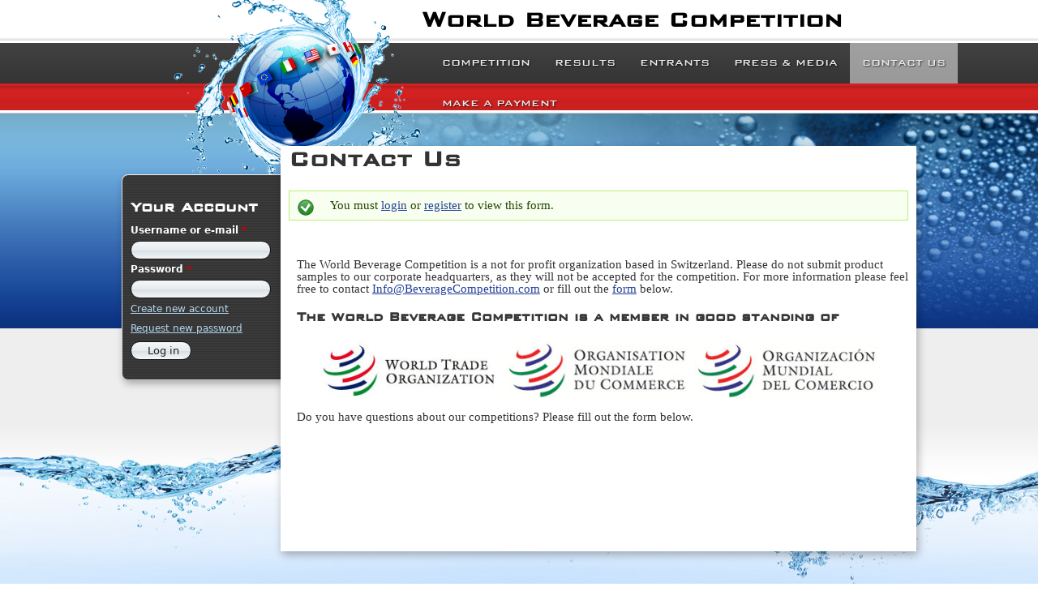

--- FILE ---
content_type: text/html; charset=utf-8
request_url: https://beveragecompetition.com/contact
body_size: 4829
content:
<!DOCTYPE html>
<!--[if IEMobile 7]><html class="iem7"  lang="en" dir="ltr"><![endif]-->
<!--[if lte IE 6]><html class="lt-ie9 lt-ie8 lt-ie7"  lang="en" dir="ltr"><![endif]-->
<!--[if (IE 7)&(!IEMobile)]><html class="lt-ie9 lt-ie8"  lang="en" dir="ltr"><![endif]-->
<!--[if IE 8]><html class="lt-ie9"  lang="en" dir="ltr"><![endif]-->
<!--[if (gte IE 9)|(gt IEMobile 7)]><!--><html  lang="en" dir="ltr" prefix="content: http://purl.org/rss/1.0/modules/content/ dc: http://purl.org/dc/terms/ foaf: http://xmlns.com/foaf/0.1/ og: http://ogp.me/ns# rdfs: http://www.w3.org/2000/01/rdf-schema# sioc: http://rdfs.org/sioc/ns# sioct: http://rdfs.org/sioc/types# skos: http://www.w3.org/2004/02/skos/core# xsd: http://www.w3.org/2001/XMLSchema#"><!--<![endif]-->

<head>

  <!-- begin google remarketing tag -->
  <!-- Global site tag (gtag.js) - AdWords: 1057462312 -->
  <script async src="https://www.googletagmanager.com/gtag/js?id=AW-1057462312"></script>
  <script>
    window.dataLayer = window.dataLayer || [];
    function gtag(){dataLayer.push(arguments);}
    gtag('js', new Date());

    gtag('config', 'AW-1057462312');
  </script>
  <!-- end google remarketing tag -->


  <meta charset="utf-8" />
<meta name="Generator" content="Drupal 7 (http://drupal.org)" />
<link rel="canonical" href="/Contact" />
<link rel="shortlink" href="/node/27" />
<link rel="shortcut icon" href="https://beveragecompetition.com/sites/all/themes/zenbeveragefixed/favicon.ico" type="image/vnd.microsoft.icon" />
  <title>Contact Us | World Beverage Competition</title>

      <meta name="MobileOptimized" content="width">
    <meta name="HandheldFriendly" content="true">
    <meta name="viewport" content="width=device-width">
    <!--[if IEMobile]><meta http-equiv="cleartype" content="on"><![endif]-->

  <link type="text/css" rel="stylesheet" href="https://beveragecompetition.com/sites/default/files/css/css_kShW4RPmRstZ3SpIC-ZvVGNFVAi0WEMuCnI0ZkYIaFw.css" media="all" />
<link type="text/css" rel="stylesheet" href="https://beveragecompetition.com/sites/default/files/css/css_p2sbpAU_0QfgdrsESKpxDM21ehF8uuT-uzmsIxKEeeY.css" media="all" />
<link type="text/css" rel="stylesheet" href="https://beveragecompetition.com/sites/default/files/css/css_6SsJyWY__EZ8LjSS2TnICqCp5pU8NJOEAD8d7mmq-dc.css" media="all" />
<link type="text/css" rel="stylesheet" href="https://beveragecompetition.com/sites/default/files/css/css_wpdpQ5lR9j3ZmmUr-PYOOFQ81xb0Fm7cUNcj8ltiTUc.css" media="all" />
<link type="text/css" rel="stylesheet" href="https://beveragecompetition.com/sites/default/files/css/css_Qc7RVwdA2oaqNL6ZKnvMsNDxPmPk-oG8GSQEoZ0NfAY.css" media="all" />
  <script src="//ajax.googleapis.com/ajax/libs/jquery/1.5.2/jquery.min.js"></script>
<script>window.jQuery || document.write("<script src='/sites/all/modules/jquery_update/replace/jquery/1.5/jquery.min.js'>\x3C/script>")</script>
<script src="https://beveragecompetition.com/sites/default/files/js/js_vSmhpx_T-AShyt_WMW5_TcwwxJP1imoVOa8jvwL_mxE.js"></script>
<script src="https://beveragecompetition.com/sites/default/files/js/js_45JniWrXrY8q8AEVIV6GFupI5scizolw-FrujytMgiY.js"></script>
<script src="https://beveragecompetition.com/sites/default/files/js/js_gPqjYq7fqdMzw8-29XWQIVoDSWTmZCGy9OqaHppNxuQ.js"></script>
<script>(function(i,s,o,g,r,a,m){i["GoogleAnalyticsObject"]=r;i[r]=i[r]||function(){(i[r].q=i[r].q||[]).push(arguments)},i[r].l=1*new Date();a=s.createElement(o),m=s.getElementsByTagName(o)[0];a.async=1;a.src=g;m.parentNode.insertBefore(a,m)})(window,document,"script","https://www.google-analytics.com/analytics.js","ga");ga("create", "UA-34879526-1", {"cookieDomain":"auto"});ga("send", "pageview");</script>
<script src="https://beveragecompetition.com/sites/default/files/js/js_4y72xZ56m5gTrOewuMnO-LwHQQEz6-e6qdySjNlFRyo.js"></script>
<script>jQuery.extend(Drupal.settings, {"basePath":"\/","pathPrefix":"","ajaxPageState":{"theme":"zenbeveragefixed","theme_token":"tqFRvpR8x6DIP0dNT6UxQKxdBV6pIYVGu5MNIKgIA2g","js":{"\/\/ajax.googleapis.com\/ajax\/libs\/jquery\/1.5.2\/jquery.min.js":1,"0":1,"misc\/jquery.once.js":1,"misc\/drupal.js":1,"sites\/all\/modules\/nice_menus\/js\/jquery.bgiframe.js":1,"sites\/all\/modules\/nice_menus\/js\/jquery.hoverIntent.js":1,"sites\/all\/modules\/nice_menus\/js\/superfish.js":1,"sites\/all\/modules\/nice_menus\/js\/nice_menus.js":1,"sites\/all\/modules\/google_analytics\/googleanalytics.js":1,"1":1,"sites\/all\/themes\/zenbeveragefixed\/js\/chosen.jquery.min.js":1,"sites\/all\/themes\/zenbeveragefixed\/js\/chosen.js":1},"css":{"modules\/system\/system.base.css":1,"modules\/system\/system.menus.css":1,"modules\/system\/system.messages.css":1,"modules\/system\/system.theme.css":1,"modules\/comment\/comment.css":1,"modules\/field\/theme\/field.css":1,"sites\/all\/modules\/logintoboggan\/logintoboggan.css":1,"modules\/node\/node.css":1,"modules\/search\/search.css":1,"modules\/user\/user.css":1,"sites\/all\/modules\/views\/css\/views.css":1,"sites\/all\/modules\/ckeditor\/css\/ckeditor.css":1,"sites\/all\/modules\/ctools\/css\/ctools.css":1,"sites\/all\/modules\/nice_menus\/css\/nice_menus.css":1,"sites\/all\/modules\/nice_menus\/css\/nice_menus_default.css":1,"sites\/all\/themes\/zenbeveragefixed\/system.menus.css":1,"sites\/all\/themes\/zenbeveragefixed\/css\/normalize.css":1,"sites\/all\/themes\/zenbeveragefixed\/css\/wireframes.css":1,"sites\/all\/themes\/zenbeveragefixed\/css\/layouts\/fixed-width.css":1,"sites\/all\/themes\/zenbeveragefixed\/css\/page-backgrounds.css":1,"sites\/all\/themes\/zenbeveragefixed\/css\/tabs.css":1,"sites\/all\/themes\/zenbeveragefixed\/css\/pages.css":1,"sites\/all\/themes\/zenbeveragefixed\/css\/blocks.css":1,"sites\/all\/themes\/zenbeveragefixed\/css\/navigation.css":1,"sites\/all\/themes\/zenbeveragefixed\/css\/views-styles.css":1,"sites\/all\/themes\/zenbeveragefixed\/css\/nodes.css":1,"sites\/all\/themes\/zenbeveragefixed\/css\/comments.css":1,"sites\/all\/themes\/zenbeveragefixed\/css\/forms.css":1,"sites\/all\/themes\/zenbeveragefixed\/css\/fields.css":1,"sites\/all\/themes\/zenbeveragefixed\/css\/print.css":1,"public:\/\/fontyourface\/local_fonts\/bankgothic_md_btmedium-normal-normal\/stylesheet.css":1}},"nice_menus_options":{"delay":"500","speed":"normal"},"googleanalytics":{"trackOutbound":1,"trackMailto":1,"trackDownload":1,"trackDownloadExtensions":"7z|aac|arc|arj|asf|asx|avi|bin|csv|doc(x|m)?|dot(x|m)?|exe|flv|gif|gz|gzip|hqx|jar|jpe?g|js|mp(2|3|4|e?g)|mov(ie)?|msi|msp|pdf|phps|png|ppt(x|m)?|pot(x|m)?|pps(x|m)?|ppam|sld(x|m)?|thmx|qtm?|ra(m|r)?|sea|sit|tar|tgz|torrent|txt|wav|wma|wmv|wpd|xls(x|m|b)?|xlt(x|m)|xlam|xml|z|zip"},"urlIsAjaxTrusted":{"\/Contact?destination=node\/27":true}});</script>
      <!--[if lt IE 9]>
    <script src="/sites/all/themes/zen/js/html5-respond.js"></script>
    <![endif]-->
  </head>
<body class="html not-front not-logged-in one-sidebar sidebar-first page-node page-node- page-node-27 node-type-webform section-contact" >
      <p id="skip-link">
      <a href="#main-menu" class="element-invisible element-focusable">Jump to navigation</a>
    </p>
      
<div id="page">

  <header id="header" role="banner">

          <a href="/" title="Home" rel="home" id="logo"><img src="https://beveragecompetition.com/sites/default/files/wbc-emblem.png" alt="Home" /></a>
    
          <hgroup id="name-and-slogan">
                  <h1 id="site-name">
            <a href="/" title="Home" rel="home"><span>World Beverage Competition</span></a>
          </h1>
        
              </hgroup><!-- /#name-and-slogan -->
    
        <div id="navigation">

              <nav id="main-menu" role="navigation">
                  </nav>
      
        <div class="region region-navigation">
    <div id="block-nice-menus-1" class="block block-nice-menus first last odd">

      
  <ul class="nice-menu nice-menu-down nice-menu-main-menu" id="nice-menu-1"><li class="menu__item menu-425 menuparent  menu-path-node-1 first odd "><a href="/competition" class="menu__link">Competition</a><ul><li class="menu__item menu-424 menu-path-user-register first odd "><a href="/user/register" title="" class="menu__link">Entry Form</a></li>
<li class="menu__item menu-566 menu-path-node-14  even "><a href="/awards" class="menu__link">Awards</a></li>
<li class="menu__item menu-558 menu-path-node-12  odd "><a href="/rules" class="menu__link">Rules</a></li>
<li class="menu__item menu-567 menu-path-node-15  even last"><a href="/terms" class="menu__link">Terms</a></li>
</ul></li>
<li class="menu__item menu-559 menuparent  menu-path-node-13  even "><a href="/results" class="menu__link">Results</a><ul><li class="menu__item menu-561 menu-path-node-3428 first odd "><a href="/results-spirits" class="menu__link">Spirits</a></li>
<li class="menu__item menu-563 menu-path-node-3429  even "><a href="/results-wines" class="menu__link">Wines</a></li>
<li class="menu__item menu-562 menu-path-node-3430  odd "><a href="/results-beer" class="menu__link">Beer</a></li>
<li class="menu__item menu-1673 menu-path-node-3427  even last"><a href="/results-beverage" title="" class="menu__link">Beverage</a></li>
</ul></li>
<li class="menu__item menu-334 menu-path-node-3  odd "><a href="/entrants" class="menu__link">Entrants</a></li>
<li class="menu__item menu-447 menu-path-press  even "><a href="/press" title="" class="menu__link">Press &amp; Media</a></li>
<li class="menu__item menu-1135 menu-path-node-27 active-trail  odd "><a href="/Contact" class="menu__link active">Contact Us</a></li>
<li class="menu__item menu-1155 menu-path-node-430  even last"><a href="/payment" class="menu__link">Make a Payment</a></li>
</ul>

</div>
  </div>

    </div><!-- /#navigation -->
    
  </header>

  <div id="main">
    
    <div id="subhead-container">
      <div id="subhead">
      </div>
    </div>
    <div id="container">
      <div id="content" class="column" role="main">
                        <a id="main-content"></a>
                          <h1 class="title" id="page-title">Contact Us</h1>
                        <div class="messages--status messages status">
<h2 class="element-invisible">Status message</h2>
You must <a href="/user/login?destination=node/27">login</a> or <a href="/user/register?destination=node/27">register</a> to view this form.</div>
                                


<article class="node-27 node node-webform node-promoted view-mode-full clearfix" about="/Contact" typeof="sioc:Item foaf:Document">

      <header>
                  <span property="dc:title" content="Contact Us" class="rdf-meta element-hidden"></span>
      
          </header>
  
  <div class="field field-name-body field-type-text-with-summary field-label-hidden"><div class="field-items"><div class="field-item even" property="content:encoded"><p> </p>
<p>The World Beverage Competition is a not for profit organization based in Switzerland. Please do not submit product samples to our corporate headquarters, as they will not be accepted for the competition. For more information please feel free to contact <a href="mailto:Info@BeverageCompetition.com%20" style="color: rgb(35, 64, 150); ">Info@BeverageCompetition.com</a> or fill out the <a href="#form">form</a> below. </p>
<h2 style="margin: 0px 10px 10px; font-family: bankgothic_md_btmedium; font-size: 18px; color: rgb(55, 55, 55); ">
	The World Beverage Competition is a member in good standing of</h2>
<div class="Section1" style="color: rgb(0, 0, 0); font-family: Times; font-size: 16px; ">
<div align="center">
						<img alt="" src="/sites/default/files/images/wto.jpeg" style="width: 230px; " /><img alt="" src="/sites/default/files/images/wto-francais.jpeg" style="width: 230px; " /> <img alt="" src="/sites/default/files/images/wto-espanol.jpeg" style="width: 230px; " /></div>
</div>
<p><a name="form" id="form"></a>Do you have questions about our competitions? Please fill out the form below. </p>
</div></div></div>
  
  
</article>
              </div><!-- /#content -->
    

    

      
  
              <aside class="sidebars">
            <section class="region region-sidebar-first column sidebar">
    <div id="block-block-2" class="block block-block first odd">

      
  <script src="/countdown.js" type="text/javascript"></script>


</div>
<div id="block-gtranslate-gtranslate" class="block block-gtranslate even">

      
  <div id="google_translate_element"></div><script type="text/javascript">function googleTranslateElementInit() {new google.translate.TranslateElement({pageLanguage: 'en',layout: google.translate.TranslateElement.InlineLayout.SIMPLE, autoDisplay: false,includedLanguages: 'en'}, 'google_translate_element');}</script><script type="text/javascript" src="//translate.google.com/translate_a/element.js?cb=googleTranslateElementInit"></script>
</div>
<div id="block-user-login" class="block block-user last odd" role="form">

        <h2 class="block__title block-title">Your Account</h2>
    
  <form action="/Contact?destination=node/27" method="post" id="user-login-form" accept-charset="UTF-8"><div><div class="form-item form-type-textfield form-item-name">
  <label for="edit-name">Username or e-mail <span class="form-required" title="This field is required.">*</span></label>
 <input type="text" id="edit-name" name="name" value="" size="15" maxlength="60" class="form-text required" />
</div>
<div class="form-item form-type-password form-item-pass">
  <label for="edit-pass">Password <span class="form-required" title="This field is required.">*</span></label>
 <input type="password" id="edit-pass" name="pass" size="15" maxlength="128" class="form-text required" />
</div>
<div class="item-list"><ul><li class="first"><a href="/user/register" title="Create a new user account.">Create new account</a></li>
<li class="last"><a href="/user/password" title="Request new password via e-mail.">Request new password</a></li>
</ul></div><input type="hidden" name="form_build_id" value="form-qToSQbtXCQJxlLdsRaOS8i9rfkXYDRns4XfH5lkhUKw" />
<input type="hidden" name="form_id" value="user_login_block" />
<div class="form-actions form-wrapper" id="edit-actions--2"><input type="submit" id="edit-submit--2" name="op" value="Log in" class="form-submit" /></div></div></form>
</div>
  </section>
                  </aside><!-- /.sidebars -->
          
    </div><!-- /#container -->    

  </div><!-- /#main -->
  <div id="bottom-splash">
  </div>
    <footer id="footer" class="region region-footer">
    <div id="block-menu-menu-footer-menu" class="block block-menu first odd" role="navigation">

      
  <ul class="menu"><li class="menu__item is-leaf first leaf"><a href="/" title="" class="menu__link">Awards</a></li>
<li class="menu__item is-leaf leaf"><a href="/competition" title="" class="menu__link">Competition</a></li>
<li class="menu__item is-leaf leaf"><a href="/" title="" class="menu__link">Contacts</a></li>
<li class="menu__item is-leaf leaf"><a href="/entrants" title="" class="menu__link">Entrants</a></li>
<li class="menu__item is-leaf leaf"><a href="/" title="" class="menu__link">Entry Form</a></li>
<li class="menu__item is-leaf leaf"><a href="/press" title="" class="menu__link">Press &amp; Media</a></li>
<li class="menu__item is-leaf leaf"><a href="/" title="" class="menu__link">Results</a></li>
<li class="menu__item is-leaf leaf"><a href="/" title="" class="menu__link">Rules</a></li>
<li class="menu__item is-leaf last leaf"><a href="/" title="" class="menu__link">Terms</a></li>
</ul>
</div>
<div id="block-block-1" class="block block-block last even">

      
  <p>All Content ©2012 World Beverage Competition | Unauthorized reproduction is a violation of applicable laws</p>

</div>
  </footer>
</div><!-- /#page -->

  </body>
</html>


--- FILE ---
content_type: text/css
request_url: https://beveragecompetition.com/sites/default/files/css/css_wpdpQ5lR9j3ZmmUr-PYOOFQ81xb0Fm7cUNcj8ltiTUc.css
body_size: 6118
content:
article,aside,details,figcaption,figure,footer,header,hgroup,menu,nav,section,summary{display:block;}audio,canvas,video{display:inline-block;*display:inline;*zoom:1;}audio:not([controls]){display:none;height:0;}[hidden]{display:none;}html{font-size:75%;font-size:87.5%;font-size:100%;-webkit-text-size-adjust:100%;-ms-text-size-adjust:100%;line-height:1.5em;}html,button,input,select,textarea{font-family:Verdana,Tahoma,"DejaVu Sans",sans-serif;}body{margin:0;}a:link{}a:visited{}a:hover,a:focus{}a:active{}a:focus{outline:thin dotted;}a:hover,a:active{outline:0;}h1{font-size:2em;line-height:1.5em;margin-top:0.75em;margin-bottom:0.75em;}h2{font-size:1.5em;line-height:2em;margin-top:1em;margin-bottom:1em;}h3{font-size:1.17em;line-height:1.282em;margin-top:1.282em;margin-bottom:1.282em;}h4{font-size:1em;line-height:1.5em;margin-top:1.5em;margin-bottom:1.5em;}h5{font-size:0.83em;line-height:1.807em;margin-top:1.807em;margin-bottom:1.807em;}h6{font-size:0.75em;line-height:2em;margin-top:2em;margin-bottom:2em;}hr{height:1px;border:1px solid #666;padding-bottom:-1px;margin:1.5em 0;}abbr[title]{border-bottom:1px dotted;cursor:help;white-space:nowrap;}b,strong{font-weight:bold;}blockquote{margin:1.5em 30px;}dfn{font-style:italic;}mark{background:#ff0;color:#000;}p,pre{margin:1.5em 0;}pre,code,kbd,samp,tt,var{font-family:"Courier New","DejaVu Sans Mono",monospace,sans-serif;_font-family:'courier new',monospace;font-size:1em;line-height:1.5em;}pre{white-space:pre;white-space:pre-wrap;word-wrap:break-word;}q{quotes:none;}q:before,q:after{content:'';content:none;}small{font-size:75%;}sub,sup{font-size:75%;line-height:0;position:relative;vertical-align:baseline;}sup{top:-0.5em;}sub{bottom:-0.25em;}dl,menu,ol,ul,.item-list ul{margin:1.5em 0;}.item-list ul li{margin:0;}dd{margin:0 0 0 30px;}ul ul,ul ol,ol ul,ol ol,.item-list ul ul,.item-list ul ol,.item-list ol ul,.item-list ol ol{margin:0;}menu,ol,ul,.item-list ul{padding:0 0 0 30px;}nav ul,nav ol{list-style:none;list-style-image:none;}img{border:0;-ms-interpolation-mode:bicubic;max-width:100%;height:auto;}svg:not(:root){overflow:hidden;}figure{margin:0;}form{margin:0;}fieldset{border:1px solid #c0c0c0;margin:0 2px;padding:0.5em 0.625em 1em;}legend{border:0;padding:0;white-space:normal;*margin-left:-7px;}button,input,select,textarea{font-size:100%;margin:0;vertical-align:baseline;*vertical-align:middle;}button,input{line-height:normal;}button,input[type="button"],input[type="reset"],input[type="submit"]{cursor:pointer;-webkit-appearance:button;*overflow:visible;}button[disabled],input[disabled]{cursor:default;}input[type="checkbox"],input[type="radio"]{-webkit-box-sizing:border-box;-moz-box-sizing:border-box;box-sizing:border-box;padding:0;*height:13px;*width:13px;}input[type="search"]{-webkit-appearance:textfield;-webkit-box-sizing:content-box;-moz-box-sizing:content-box;box-sizing:content-box;}input[type="search"]::-webkit-search-decoration,input[type="search"]::-webkit-search-cancel-button{-webkit-appearance:none;}button::-moz-focus-inner,input::-moz-focus-inner{border:0;padding:0;}textarea{overflow:auto;vertical-align:top;}table{border-collapse:collapse;border-spacing:0;margin-top:1.5em;margin-bottom:1.5em;}th{text-align:left;padding:0;border-bottom:none;}tbody{border-top:none;}
.with-wireframes #header,.with-wireframes #main,.with-wireframes #content,.with-wireframes #navigation,.with-wireframes .region-sidebar-first,.with-wireframes .region-sidebar-second,.with-wireframes #footer,.with-wireframes .region-bottom{outline:1px solid #ccc;}.lt-ie8 .with-wireframes #header,.lt-ie8 .with-wireframes #main,.lt-ie8 .with-wireframes #content,.lt-ie8 .with-wireframes #navigation,.lt-ie8 .with-wireframes .region-sidebar-first,.lt-ie8 .with-wireframes .region-sidebar-second,.lt-ie8 .with-wireframes #footer,.lt-ie8 .with-wireframes .region-bottom{border:1px solid #ccc;}
#page,.region-bottom{}#main{margin-left:auto;margin-right:auto;}#subhead-container{background-image:url(/sites/all/themes/zenbeveragefixed/images/main-bg-tile.jpg);background-position:50% 0;background-repeat:repeat no-repeat;height:265px;margin-top:-4px;width:100%;z-index:49;}#subhead{background-image:url(/sites/all/themes/zenbeveragefixed/images/main-bg-center.jpg);background-position:400px 0;background-repeat:no-repeat no-repeat;height:265px;margin-top:-4px;width:100%;z-index:50;}#bottom-splash{background-image:url(/sites/all/themes/zenbeveragefixed/images/bottom-bg.jpg);background-position:center top;background-repeat:repeat-x;clear:both;float:left;height:259px;margin-top:-175px;width:100%;}#header,#content,#navigation,.region-sidebar-first,.region-sidebar-second,#footer{padding-left:10px;padding-right:10px;word-wrap:break-word;_display:inline;_overflow:hidden;_overflow-y:visible;}#header,#main,#footer{*position:relative;*zoom:1;}#header:before,#header:after,#main:before,#main:after,#footer:before,#footer:after{content:"";display:table;}#header:after,#main:after,#footer:after{clear:both;}#main{position:relative;*/}#navigation{clear:both;display:block;height:3.1em;margin-left:300px;padding-top:5px;width:760px;}.sidebar-first #content{float:left;width:764px;margin-left:196px;margin-right:-980px;}.sidebar-first .region-sidebar-first{float:left;width:176px;margin-left:0px;margin-right:-196px;margin-top:-190px;position:relative;}.sidebar-second #content{float:left;width:764px;margin-left:0px;margin-right:-784px;}.sidebar-second .region-sidebar-second{float:left;width:176px;margin-left:784px;margin-right:-980px;}.two-sidebars #content{float:left;width:568px;margin-left:196px;margin-right:-784px;}.two-sidebars .region-sidebar-first{float:left;width:176px;margin-left:0px;margin-right:-196px;}.two-sidebars .region-sidebar-second{float:left;width:176px;margin-left:784px;margin-right:-980px;}
ul.primary,ul.secondary{overflow:hidden;*zoom:1;border-bottom:1px solid #bbbbbb;list-style:none;margin:1em 0 1.5em;padding:0 2px;white-space:nowrap;}ul.primary li,ul.secondary li{float:left;margin:0.5em 3px 0;}ul.primary a,ul.secondary a{border:1px solid #e9e9e9;border-right:0;border-bottom:0;display:block;line-height:1.5em;text-decoration:none;}ul.primary li{-moz-border-radius-topleft:4px;-webkit-border-top-left-radius:4px;-ms-border-top-left-radius:4px;-o-border-top-left-radius:4px;border-top-left-radius:4px;-moz-border-radius-topright:4px;-webkit-border-top-right-radius:4px;-ms-border-top-right-radius:4px;-o-border-top-right-radius:4px;border-top-right-radius:4px;text-shadow:white 1px 1px 0;border:1px solid #bbbbbb;border-bottom:0;margin:0.5em 0 0 3px;}ul.primary li.active{border-bottom:1px solid white;margin-bottom:-1px;}ul.primary a:link,ul.primary a:visited{-moz-border-radius-topleft:4px;-webkit-border-top-left-radius:4px;-ms-border-top-left-radius:4px;-o-border-top-left-radius:4px;border-top-left-radius:4px;-moz-border-radius-topright:4px;-webkit-border-top-right-radius:4px;-ms-border-top-right-radius:4px;-o-border-top-right-radius:4px;border-top-right-radius:4px;-webkit-transition:background-color 0.3s;-moz-transition:background-color 0.3s;-ms-transition:background-color 0.3s;-o-transition:background-color 0.3s;transition:background-color 0.3s;color:#333;background-color:#dedede;letter-spacing:1px;padding:0 1em;text-align:center;}ul.primary a:hover,ul.primary a:focus{background-color:#e9e9e9;border-color:#f2f2f2;}ul.primary a.active{background-color:transparent;*zoom:1;filter:progid:DXImageTransform.Microsoft.gradient(gradientType=0,startColorstr='#FFE9E9E9',endColorstr='#00E9E9E9');background-image:-webkit-gradient(linear,50% 0%,50% 100%,color-stop(0%,#e9e9e9),color-stop(100%,rgba(233,233,233,0)));background-image:-webkit-linear-gradient(#e9e9e9,rgba(233,233,233,0));background-image:-moz-linear-gradient(#e9e9e9,rgba(233,233,233,0));background-image:-o-linear-gradient(#e9e9e9,rgba(233,233,233,0));background-image:-ms-linear-gradient(#e9e9e9,rgba(233,233,233,0));background-image:linear-gradient(#e9e9e9,rgba(233,233,233,0));border-color:#fff;}ul.secondary{font-size:.9em;margin-top:-1.5em;padding-bottom:.5em;}ul.secondary a:link,ul.secondary a:visited{-webkit-border-radius:0.75em;-moz-border-radius:0.75em;-ms-border-radius:0.75em;-o-border-radius:0.75em;border-radius:0.75em;-webkit-transition:background-color 0.3s;-moz-transition:background-color 0.3s;-ms-transition:background-color 0.3s;-o-transition:background-color 0.3s;transition:background-color 0.3s;text-shadow:white 1px 1px 0;background-color:#f2f2f2;color:#666;padding:0 .5em;}ul.secondary a:hover,ul.secondary a:focus{background-color:#dedede;border-color:#999;color:#333;}ul.secondary a.active,ul.secondary a:active{text-shadow:#333333 1px 1px 0;background-color:#666;border-color:#000;color:#fff;}
body{margin:0;padding:0;}#page{background:#EEEEEE;}#skip-link{margin:0;}#skip-link a,#skip-link a:visited{display:block;width:100%;padding:2px 0 3px 0;text-align:center;background-color:#666;color:#fff;}#header{background:url(/sites/all/themes/zenbeveragefixed/images/header-bg-x.png) repeat-x 50% 100%;height:144px;padding-left:220px;}#header a#logo{margin-left:200px;}#content,p{font-size:15px;line-height:15px;color:#333;font-family:"Times New Roman",Times,serif;}#content h2{color:#373737;font-family:"bankgothic_md_btmedium";font-size:18px;margin:0;padding:0px;}#logo{float:left;margin:0;padding:0;position:absolute;z-index:2;left:10px;vertical-align:bottom;}#name-and-slogan{float:left;margin-left:300px;}#site-name{margin:0;font-size:2em;line-height:1.5em;font-family:"bankgothic_md_btmedium";}#site-name a:link,#site-name a:visited{color:#000;text-decoration:none;}#site-name a:hover,#site-name a:focus{text-decoration:underline;}#site-slogan{margin:0;font-size:1em;}.region-header{clear:both;}#main{}#container{width:980px;margin:auto;}#content{-webkit-box-shadow:rgba(0,0,0,0.296875) 2px 4px 10px;background-color:#FFFFFF;background-position:initial initial;background-repeat:initial initial;box-shadow:rgba(0,0,0,0.296875) 2px 4px 10px;clear:none;float:right;margin-top:-225px;min-height:500px;right:0;top:0;width:820px;z-index:100;position:relative;}#content p{color:#333333;font-size:15px;width:100%;}.region-highlighted{}.breadcrumb{}.breadcrumb ol{margin:0;padding:0;}.breadcrumb li{display:inline;list-style-type:none;margin:0;padding:0;}h1.title,h2.node-title,h2.block-title,h2.title,h2.comment-form,h3.title{font-family:"bankgothic_md_btmedium";font-size:32px;line-height:32px;margin-bottom:0;margin:0;}tr.even{}tr.odd{}div.messages{margin:1.5em 0;}div.messages ul{margin-top:0;margin-bottom:0;}div.status{}div.warning,tr.warning{}div.error,tr.error{}.error{}.warning{}.tabs{}.region-help{}.more-help-link{}.region-content{}ul.inline{display:inline;padding:0;}ul.inline li{display:inline;list-style-type:none;padding:0 1em 0 0;}span.field-label{padding:0 1em 0 0;}.item-list .pager{padding:0;}.item-list .pager li{padding:0 0.5em;}.feed-icon{}.more-link{}#container .sidebars .region-sidebar-first{-webkit-box-shadow:rgba(0,0,0,0.296875) 2px 4px 10px;background-color:#3C3C3C;background-image:url(/images/sidebar-pattern.gif);background-position:initial initial;background-repeat:initial initial;border-bottom-color:#CCCCCC;border-bottom-left-radius:8px;border-bottom-right-radius:0;border-left-color:#DDDDDD;border-style:solid;border-top-color:#EEEEEE;border-top-left-radius:8px;border-top-right-radius:0;border-width:1px;box-shadow:rgba(0,0,0,0.296875) 2px 4px 10px;color:#FFFFFF;float:left;z-index:99;}.region-sidebar-second{}#footer{background:url("/images/footer-bg-x.png") repeat-x scroll center top transparent;clear:both;height:66px;}#footer #block-block-1{clear:both;margin:0 auto;width:980px;}#footer p{color:#DDDDDD;font-family:"bankgothic_md_btmedium",Helvetica,Arial,sans-serif;font-size:0.55em;text-align:center;text-transform:uppercase;}.region-bottom{}span.results-icons img{margin-left:7px;border:none;}div.results-icons img{margin-right:7px;margin-left:7px;border:none;width:180px;}.results-icons a{}div.icon_float{float:left;width:180px;margin-right:10px;text-align:center;font-family:"bankgothic_md_btmedium";}h2,div.icon_float p{font-family:"bankgothic_md_btmedium";}a:link{color:#234096;}a:visited{color:#234096;}a:hover{color:#D12121;}a:active{color:#D12121;}p,pre{margin:10px;}.float_left_img{clear:both;float:left;}.float_right_img{clear:both;float:right;}.images_across img{width:175px;}#overlay-content{margin-bottom:100px;}table.views-table{width:100%;}
.block{margin-bottom:1.5em;}.block.first{}.block.last{}.block.odd{}.block.even{}h2.block-title{}#block-aggregator-category-1{}#block-aggregator-feed-1{}#block-block-1{}#block-blog-recent{}#block-book-navigation{}#block-comment-recent{}#block-forum-active{}#block-forum-new{}#block-locale-language{}#block-menu-menu-NAME{}#block-node-recent{}#block-node-syndicate{}#block-poll-recent{}#block-profile-author-information{}#block-search-form{}#block-shortcut-shortcuts{}#block-statistics-popular{}#block-system-main-menu{}#block-system-management{}#block-system-navigation{}#block-system-user-menu{}#block-system-help{}#block-system-main{}#block-system-powered-by{}#block-user-login{}#block-user-login h2{font-size:20px;}#block-user-login a{color:white;font-size:14px;color:#B6D8F0;font-size:12px;line-height:10px;}#block-user-login ul{margin:0px;padding:0px;}#block-user-login li{list-style:none;margin:0px;padding:0px;}#block-user-login form div{margin:0px;padding:0px;}#block-user-login form input{background-color:#ddd;background-color:#ccc;}#block-user-login label{font-size:14px;font-size:12px;}#block-user-login form input.form-submit{margin-top:5px;min-width:75px;}#block-gtranslate-gtranslate{margin-top:15px;margin-bottom:5px;}#block-user-new{}#block-user-online{}#block-user-login form input{-moz-border-radius:20px;-webkit-border-radius:20px;-khtml-border-radius:20px;border-radius:20px;font-size:10pt;border-style:solid;border-color:#111;border-width:1px;background-color:#bbb;padding:3px;padding-left:8px;min-width:160px;color:#222;background:#f6f8f9;background:-moz-linear-gradient(top,#f6f8f9 0%,#e5ebee 50%,#d7dee3 51%,#f5f7f9 100%);background:-webkit-gradient(linear,left top,left bottom,color-stop(0%,#f6f8f9),color-stop(50%,#e5ebee),color-stop(51%,#d7dee3),color-stop(100%,#f5f7f9));background:-webkit-linear-gradient(top,#f6f8f9 0%,#e5ebee 50%,#d7dee3 51%,#f5f7f9 100%);background:-o-linear-gradient(top,#f6f8f9 0%,#e5ebee 50%,#d7dee3 51%,#f5f7f9 100%);background:-ms-linear-gradient(top,#f6f8f9 0%,#e5ebee 50%,#d7dee3 51%,#f5f7f9 100%);background:linear-gradient(to bottom,#f6f8f9 0%,#e5ebee 50%,#d7dee3 51%,#f5f7f9 100%);filter:progid:DXImageTransform.Microsoft.gradient(startColorstr='#f6f8f9',endColorstr='#f5f7f9',GradientType=0);}input.form-text{-moz-border-radius:4px;-webkit-border-radius:4px;-khtml-border-radius:4px;border-radius:4px;font-size:10pt;border-style:solid;border-color:#bbb;border-width:1px;background-color:#eee;padding:3px;color:#222;}#block-user-login form input.form-submit{min-width:75px;}.goog-te-gadget-simple{-moz-border-radius:20px;-webkit-border-radius:20px;-khtml-border-radius:20px;border-radius:20px;padding-left:6px;padding-right:6px;}#login-message{font-family:"bankgothic_md_btmedium";}.toboggan-unified #login-links a{padding:8px;border:1px #666 solid;background-color:#EEE;-moz-border-radius:20px;-webkit-border-radius:20px;-khtml-border-radius:20px;border-radius:20px;text-decoration:none;background:#f6f8f9;background:-moz-linear-gradient(top,#f6f8f9 0%,#e5ebee 50%,#d7dee3 51%,#f5f7f9 100%);background:-webkit-gradient(linear,left top,left bottom,color-stop(0%,#f6f8f9),color-stop(50%,#e5ebee),color-stop(51%,#d7dee3),color-stop(100%,#f5f7f9));background:-webkit-linear-gradient(top,#f6f8f9 0%,#e5ebee 50%,#d7dee3 51%,#f5f7f9 100%);background:-o-linear-gradient(top,#f6f8f9 0%,#e5ebee 50%,#d7dee3 51%,#f5f7f9 100%);background:-ms-linear-gradient(top,#f6f8f9 0%,#e5ebee 50%,#d7dee3 51%,#f5f7f9 100%);background:linear-gradient(to bottom,#f6f8f9 0%,#e5ebee 50%,#d7dee3 51%,#f5f7f9 100%);filter:progid:DXImageTransform.Microsoft.gradient(startColorstr='#f6f8f9',endColorstr='#f5f7f9',GradientType=0);color:#115764;padding-left:12px;padding-right:12px;}.toboggan-unified #login-links a.lt-active,.toboggan-unified #login-links a.lt-active:hover{background-color:#FFF19A;border:1px #333 solid;background:#9dd53a;background:-moz-linear-gradient(top,#9dd53a 0%,#a1d54f 50%,#80c217 51%,#7cbc0a 100%);background:-webkit-gradient(linear,left top,left bottom,color-stop(0%,#9dd53a),color-stop(50%,#a1d54f),color-stop(51%,#80c217),color-stop(100%,#7cbc0a));background:-webkit-linear-gradient(top,#9dd53a 0%,#a1d54f 50%,#80c217 51%,#7cbc0a 100%);background:-o-linear-gradient(top,#9dd53a 0%,#a1d54f 50%,#80c217 51%,#7cbc0a 100%);background:-ms-linear-gradient(top,#9dd53a 0%,#a1d54f 50%,#80c217 51%,#7cbc0a 100%);background:linear-gradient(to bottom,#9dd53a 0%,#a1d54f 50%,#80c217 51%,#7cbc0a 100%);filter:progid:DXImageTransform.Microsoft.gradient(startColorstr='#9dd53a',endColorstr='#7cbc0a',GradientType=0);}#clock_holder{padding:10px;width:inherit;padding-left:0px;text-align:center;color:#eee;}
ul li.expanded{*list-style-image:url(/sites/all/themes/zenbeveragefixed/images/menu-expanded.png);list-style-image:url('[data-uri]');list-style-type:circle;}ul li.collapsed{*list-style-image:url(/sites/all/themes/zenbeveragefixed/images/menu-collapsed.png);list-style-image:url('[data-uri]');list-style-type:disc;}ul li.leaf{*list-style-image:url(/sites/all/themes/zenbeveragefixed/images/menu-leaf.png);list-style-image:url('[data-uri]');list-style-type:square;}li a.active{color:#000;}#navigation{width:inherit;}#navigation .block{margin-bottom:0;}#navigation .block-menu .block-title,#navigation .block-menu-block .block-title{position:absolute !important;height:1px;width:1px;overflow:hidden;clip:rect(1px 1px 1px 1px);clip:rect(1px,1px,1px,1px);}#navigation ul.links,#navigation ul.menu,#block-nice-menus-1 ul{margin:0;padding:0;text-align:left;}#navigation ul.links li,#navigation ul.menu li,#block-nice-menus-1 ul li{float:left;padding:0 0 0 0;list-style-type:none;list-style-image:none;}#block-nice-menus-1 ul li a,#navigation ul li a{font-family:"bankgothic_md_btmedium",Helvetica,Arial,sans-serif;text-align:center;text-decoration:none;text-shadow:rgba(0,0,0,0.699219) 1px 1px 2px;text-transform:uppercase;color:#eee;font-size:0.875em;line-height:50px;}#block-nice-menus-1 ul li ul li a{font-family:"bankgothic_md_btmedium",Helvetica,Arial,sans-serif;text-align:center;text-decoration:none;text-shadow:rgba(0,0,0,0.699219) 1px 1px 2px;text-transform:uppercase;color:#eee;font-size:0.875em;line-height:30px;}#block-nice-menus-1 ul.nice-menu ul{border:none;width:750px;margin-top:15px;height:30px;position:absolute;}#block-nice-menus-1 li li{float:left;clear:none;height:30px;margin-top:9px;padding:0px;width:auto;}#navigation li a,#block-nice-menus-1 li a{display:block;height:100%;padding:0 15px;}#block-nice-menus-1 li li a{}#block-nice-menus-1  li,#block-nice-menus-1 ul.nice-menu-down li{border:none;background:none;}#navigation li.active,#navigation li:hover,#block-nice-menus-1 ul.nice-menu-down  li.active-trail,#block-nice-menus-1 ul.nice-menu-down  li:hover{background-color:rgba(255,255,255,0.496094);color:#EEEEEE;}#block-nice-menus-1 ul.nice-menu-down li ul li{background-color:none;}#block-nice-menus-1 ul.nice-menu-down li ul li:hover{background-color:#ee2a2a;}#block-nice-menus-1 ul.nice-menu-down li li.active-trail{background:none;}#navigation > li:hover > a,#navigation > li:hover > a:visited,#navigation li.selected > a,#navigation li:hover,#block-nice-menus-1 li:hover{box-shadow:rgba(0,0,0,0.746094) 0 0 2px inset;color:#FFFFFF;text-shadow:rgba(238,42,42,0.746094) 0 0 2px;}.region-navigation{}#block-menu-menu-footer-menu{width:950px;margin:auto;}#block-menu-menu-footer-menu .menu{clear:left;float:left;list-style:none outside none;margin-bottom:4px;margin-top:8px;padding:0;position:relative;text-align:center;}#block-menu-menu-footer-menu li{display:block;float:left;font-size:14px;height:25px;list-style:none outside none;padding:0 8px;right:50%;}#block-menu-menu-footer-menu li:hover{height:28px;background-color:#ee2a2a;}#block-menu-menu-footer-menu li a{font-family:"bankgothic_md_btmedium",Helvetica,Arial,sans-serif;text-align:center;text-decoration:none;text-shadow:1px 1px 2px rgba(0,0,0,0.7);text-transform:uppercase;display:block;height:100%;width:100%;}#block-menu-menu-footer-menu li a:link,#block-menu-menu-footer-menuli a:visited,#block-menu-menu-footer-menu li a:link,#block-menu-menu-footer-menu li a:visited{color:#DDDDDD;}#main-menu{}#secondary-menu{float:right;}.block-menu{}#block-system-navigation ul{font-size:12px;}#block-system-navigation ul li{list-style-type:none;}#block-system-navigation ul li a{color:#fff;text-decoration:none;}.block-menu-block{}
.views-displays .secondary li{float:none;margin:0 6px 0;}.views-displays .secondary a:link,.views-displays .secondary a:visited{text-shadow:none;padding:2px 7px 3px;}.views-displays .secondary .open > a{-webkit-border-radius:7px 7px 0 0;-moz-border-radius:7px 7px 0 0;-ms-border-radius:7px 7px 0 0;-o-border-radius:7px 7px 0 0;border-radius:7px 7px 0 0;}.views-displays .secondary .open > a:hover{color:#333;}.views-displays .secondary .action-list li{margin:0;}.views-displays .secondary .action-list li:first-child{-webkit-border-radius:0 7px 0 0;-moz-border-radius:0 7px 0 0;-ms-border-radius:0 7px 0 0;-o-border-radius:0 7px 0 0;border-radius:0 7px 0 0;}.views-displays .secondary .action-list li:last-child{-webkit-border-radius:0 0 7px 7px;-moz-border-radius:0 0 7px 7px;-ms-border-radius:0 0 7px 7px;-o-border-radius:0 0 7px 7px;border-radius:0 0 7px 7px;}
.node{}.preview .node{}.node .node-title{}.node .user-picture{}.node .submitted{}.node .content{}.node ul.links{}.node-promoted{}.node-sticky{}.node-by-viewer{}.node-teaser{}.node-page{}.node-article{}.node-unpublished{}.node-unpublished p.unpublished,.comment-unpublished p.unpublished{height:0;overflow:visible;color:#d8d8d8;font-size:75px;line-height:1;font-family:Impact,"Arial Narrow",Helvetica,sans-serif;font-weight:bold;text-transform:uppercase;text-align:center;word-wrap:break-word;}.lt-ie8 .node-unpublished p.unpublished > *,.lt-ie8 .comment-unpublished > *{position:relative;}
.comments{margin:1.5em 0;}.comments h2.title{}.comments h2.comment-form{}.comment{}.comment-preview{background-color:#ffffea;}.comment.new{}.comment.first{}.comment.last{}.comment.odd{}.comment.even{}.comment-by-anonymous{}.comment-by-node-author{}.comment-by-viewer{}h3.comment-title{}.comment .new{color:#c00;}.comment .user-picture{}.comment .submitted{}.comment .permalink{text-transform:uppercase;font-size:75%;}.comment .user-signature{}.comment ul.links{}.indented{margin-left:30px;}.comment-unpublished{}.comment-unpublished p.unpublished{}
.form-item{margin:1.5em 0;}.form-item input.error,.form-item textarea.error,.form-item select.error{border:1px solid #c00;}.form-item label{display:block;font-weight:bold;}.form-item label.option{display:inline;font-weight:normal;}.form-required{color:#c00;}.form-item .description{font-size:0.85em;}.form-checkboxes .form-item,.form-radios .form-item{margin:0;}.form-submit{}.container-inline div,.container-inline label{display:inline;}.tips{}a.button{-webkit-appearance:button;-moz-appearance:button;appearance:button;}.password-parent,.confirm-parent{margin:0;}#block-search-form{}#user-login-form{text-align:left;}#user-login-form ul{margin-bottom:0;}html.js #user-login-form li.openid-link,#user-login-form li.openid-link{margin-top:1.5em;margin-left:-20px;}#user-login-form li.user-link{margin-top:1.5em;}#user-login ul{margin:1.5em 0;}form th{text-align:left;padding-right:1em;border-bottom:3px solid #ccc;}form tbody{border-top:1px solid #ccc;}form tr.even{background-color:#fff;}form table .item-list ul{margin:0;}.lt-ie8 tr.even th,.lt-ie8 tr.even td,.lt-ie8 tr.odd th,.lt-ie8 tr.odd td{border-bottom:1px solid #ccc;}td.menu-disabled{background:#ccc;}#webform-component-per---size{float:left;width:70%;}#webform-component-usd-retail{float:left;width:30%;}
.field-label{}.field-FIELDNAME{}.field{}.field-type-text{}.field-type-text-long{}.field-type-text-with-summary{}.field-type-image{}.field-type-file{}.field-type-taxonomy-term-reference{}.field-type-number-integer{}.field-type-number-decimal{}.field-type-number-float{}.field-type-list-text{}.field-type-list-boolean{}.field-type-list-integer{}.field-type-list-float{}.field-type-datetime{}.field-type-node-reference{}.field-type-user-reference{}.field-name-body{}.field-name-field-image{}.field-name-field-tags{}.field-name-field-FIELDNAME{}
@media print{a:link,a:visited{text-decoration:underline !important;}#site-name a:link,#site-name a:visited{text-decoration:none !important;}#content a[href]:after{content:" (" attr(href) ")";font-weight:normal;font-size:16px;}#content a[href^="javascript:"]:after,#content a[href^="#"]:after{content:"";}#content abbr[title]:after{content:" (" attr(title) ")";}#content{float:none !important;width:100% !important;margin:0 !important;padding:0 !important;}body,#page,#main,#content{color:#000;background-color:transparent !important;background-image:none !important;}#skip-link,#toolbar,#navigation,.region-sidebar-first,.region-sidebar-second,#footer,.breadcrumb,.tabs,.action-links,.links,.book-navigation,.forum-topic-navigation,.pager,.feed-icons{visibility:hidden;display:none;}}


--- FILE ---
content_type: text/css
request_url: https://beveragecompetition.com/sites/default/files/css/css_Qc7RVwdA2oaqNL6ZKnvMsNDxPmPk-oG8GSQEoZ0NfAY.css
body_size: 11
content:
@font-face{font-family:'bankgothic_md_btmedium';src:url(/sites/default/files/fontyourface/local_fonts/bankgothic_md_btmedium-normal-normal/bankgthd-webfont.eot);src:url(/sites/default/files/fontyourface/local_fonts/bankgothic_md_btmedium-normal-normal/bankgthd-webfont.eot?#iefix) format("embedded-opentype"),url(/sites/default/files/fontyourface/local_fonts/bankgothic_md_btmedium-normal-normal/bankgthd-webfont.ttf) format("truetype"),url(/sites/default/files/fontyourface/local_fonts/bankgothic_md_btmedium-normal-normal/bankgthd-webfont.woff) format("woff"),url(/sites/default/files/fontyourface/local_fonts/bankgothic_md_btmedium-normal-normal/bankgthd-webfont.svg#bankgothic_md_btmedium) format("svg");font-style:normal;font-weight:normal;}


--- FILE ---
content_type: text/javascript
request_url: https://beveragecompetition.com/countdown.js
body_size: 18310
content:
////////////////////////////////////////////
//
//   Countdown
//   v5.0
//   Sept. 3, 2014
//   www.gieson.com
//   Copyright Mike Gieson
//
//////////////////////////////////////////////////////////////////////////////////////
//
// The MIT License (MIT)
//
//////////////////////////////////////////////////////////////////////////////////////
//
// Copyright (c) 2014 Mike Gieson www.gieson.com
//
// Permission is hereby granted, free of charge, to any person obtaining a copy
// of this software and associated documentation files (the "Software"), to deal
// in the Software without restriction, including without limitation the rights
// to use, copy, modify, merge, publish, distribute, sublicense, and/or sell
// copies of the Software, and to permit persons to whom the Software is
// furnished to do so, subject to the following conditions:
//
// The above copyright notice and this permission notice shall be included in all
// copies or substantial portions of the Software.
//
// THE SOFTWARE IS PROVIDED "AS IS", WITHOUT WARRANTY OF ANY KIND, EXPRESS OR
// IMPLIED, INCLUDING BUT NOT LIMITED TO THE WARRANTIES OF MERCHANTABILITY,
// FITNESS FOR A PARTICULAR PURPOSE AND NONINFRINGEMENT. IN NO EVENT SHALL THE
// AUTHORS OR COPYRIGHT HOLDERS BE LIABLE FOR ANY CLAIM, DAMAGES OR OTHER
// LIABILITY, WHETHER IN AN ACTION OF CONTRACT, TORT OR OTHERWISE, ARISING FROM,
// OUT OF OR IN CONNECTION WITH THE SOFTWARE OR THE USE OR OTHER DEALINGS IN THE
// SOFTWARE.
//
//////////////////////////////////////////////////////////////////////////////////////




// -----------------------------------------
//
// Usage:
// var test = new Countdown({time:15});
//
// -----------------------------------------

var CountdownImageFolder = "http://beveragecompetition.com/images/"; // Should have trailing slash.
// NOTE: The countdown script assumes the folder is relative to the countdown.js script file.
// When CountdownImageFolder starts with a slash "/", or "http" the script will not assume the
// folder is relative to the script and you can hard-code another folder on your site.
// Examples:
// var CountdownImageFolder = "/path/to/images/"; // Starts with a slash ( / ) as a shortcut to the root of your site.
// var CountdownImageFolder = "http://www.yoursite.com/path/to/images/";
var CountdownImageBasename = "flipper";
var CountdownImageExt = "png";
var CountdownImagePhysicalWidth = 41;
var CountdownImagePhysicalHeight = 60;

var CountdownWidth = 200;
var CountdownHeight = 30;

var CountdownLabels = {
	second 	: "SECONDS",
	minute 	: "MINUTES",
	hour	: "HOURS",
	day 	: "DAYS",
	month 	: "MONTHS",
	year 	: "YEARS"
};

var CountdownInterval = 76;


////////////////////////////////////////////
//                                        //
//                 jbeeb                  //
//         version 0.0.0.3 alpha          //
//             www.jbeeb.com              //
//          Copyright Mike Gieson         //
//                                        //
////////////////////////////////////////////

if(!Array.prototype.indexOf)Array.prototype.indexOf=function(c){if(this==null)throw new TypeError;var b=Object(this),a=b.length>>>0;if(a===0)return-1;var h=0;arguments.length>1&&(h=Number(arguments[1]),h!=h?h=0:h!=0&&h!=Infinity&&h!=-Infinity&&(h=(h>0||-1)*Math.floor(Math.abs(h))));if(h>=a)return-1;for(h=h>=0?h:Math.max(a-Math.abs(h),0);h<a;h++)if(h in b&&b[h]===c)return h;return-1};
if(!Function.prototype.bind)Function.prototype.bind=function(c){if(typeof this!=="function")throw new TypeError("Function.prototype.bind - what is trying to be bound is not callable");var b=Array.prototype.slice.call(arguments,1),a=this,h=function(){},e=function(){return a.apply(this instanceof h&&c?this:c,b.concat(Array.prototype.slice.call(arguments)))};h.prototype=this.prototype;e.prototype=new h;return e};this.jbeeb=this.jbeeb||{};
(function(){var c=function(){},b=Object.prototype.toString,a=String.prototype.trim;c.link=function(a,b,d){var d=d||{},b=b||"_blank",f=[],c;for(c in d)c=c.toLowerCase(),c=="width"||c=="height"||c=="left"?f.push(c+"="+d[c]):(c=="location"||c=="menubar"||c=="resizable"||c=="scrollbars"||c=="status"||c=="titlebar"||c=="toolbar")&&f.push(c+"=1");d=null;f.length>0&&(d=f.join(","));window.open(a,b,d)};c.isArray=function(a){return Array.isArray?Array.isArray(a):b.call(a)==="[object Array]"};c.isEmpty=function(a){var b=
typeof a;if(b=="undefined")return true;if(a===null)return true;else if(b=="object"){if(a=={}||a==[])return true;var b=true,d;for(d in a)if(!c.isEmpty(a[d])){b=false;break}return b}else return b=="string"&&a==""?true:false};c.isNumber=function(a){return b.call(a)==="[object Number]"&&isFinite(a)};c.isInteger=function(a){return parseFloat(a)==parseInt(a)&&!isNaN(a)&&isFinite(a)};c.isString=function(a){return b.call(a)==="[object String]"};c.isNull=function(a){return a===""||a===null||a===void 0||typeof a==
"undefined"||a=="undefined"||a=="null"?true:false};c.clone=function(a){if(a===null||typeof a!="object")return a;if(a.init)return a;else{var b=a.constructor;if(b){var d=new b,f;for(f in a)d[f]=c.clone(a[f])}}return d};c.sortOn=function(a,b){if(!b||!a)return a;a.sort(function(a,h){return a[b]<h[b]?-1:a[b]>h[b]?1:0})};c.arrayShuffle=function(a){if(a){for(var b=a.length,d,f;b;)f=Math.floor(Math.random()*b--),d=a[b],a[b]=a[f],a[f]=d;return a}else return[]};c.arrayMove=function(a,b,d){a.splice(d,0,a.splice(b,
1)[0])};c.arrayInsertAt=function(a,b,d){Array.prototype.splice.apply(a,[b,0].concat(d));return a};c.rtrim=/^[\s\uFEFF\xA0]+|[\s\uFEFF\xA0]+$/g;c.trim=a&&!a.call("\ufeff\u00a0")?function(h){return h==null?"":a.call(h)}:function(a){return a==null?"":(a+"").replace(c.rtrim,"")};c.alphanumeric=function(a,b){return b?a.replace(/[^A-Za-z0-9]/g,""):a.replace(/[^A-Za-z0-9_\-\.]/g,"")};c.parseJSON=function(a){if(typeof a!="string")return null;try{return JSON.parse(a)}catch(b){return a||null}};c.hexToRgb=function(a){return!a?
"":(a=/^#?([a-f\d]{2})([a-f\d]{2})([a-f\d]{2})$/i.exec(a))?[parseInt(a[1],16),parseInt(a[2],16),parseInt(a[3],16)]:[0,0,0]};c.makeColor=function(a,b){if(!a)return"";var d=c.hexToRgb(a);return c.isNumber(b)&&jbeeb.Browser.rgba?(b>1&&(b/=100),"rgba("+d.join(",")+(","+b)+")"):a};c.getXYWH=function(a){var b=0,d=0,f=0,c=0;if(a){for(var f=a.offsetWidth,c=a.offsetHeight,g=jbeeb.Browser.touch;a&&!isNaN(a.offsetLeft)&&!isNaN(a.offsetTop);)g?(b+=(a.offsetLeft||0)-(a.scrollLeft||0),d+=(a.offsetTop||0)-(a.scrollTop||
0)):(b+=a.offsetLeft||0,d+=a.offsetTop||0),a=a.offsetParent;g&&(a=window.scrollY!=null?window.scrollY:window.pageYOffset,b+=window.scrollX!=null?window.scrollX:window.pageXOffset,d+=a)}return{x:b,y:d,w:f,h:c,xMax:b+f,yMax:d+c}};c.getWindowSize=function(){var a=window,b=document,d=b.documentElement,b=b.getElementsByTagName("body")[0];return{w:a.innerWidth||d.clientWidth||b.clientWidth,h:a.innerHeight||d.clientHeight||b.clientHeight}};c.contains=function(a,b){var d={},f={x:a.x,y:a.y,w:a.width,h:a.height},
c={x:b.x,y:b.y,w:b.width,h:b.height};f.xMax=f.x+f.w;f.yMax=f.y+f.h;c.xMax=c.x+c.w;c.yMax=c.y+c.h;for(var g in f)d[g]=f[g]>=c[g]?true:false;return!d.x&&!d.y&&d.xMax&&d.yMax?true:false};c.getTimestamp=function(){var a=new Date;return Date.UTC(a.getFullYear(),a.getMonth(),a.getDate(),a.getHours(),a.getMinutes(),a.getSeconds(),a.getMilliseconds()).valueOf()};c.bindEvent=function(a,b,d){a.attachEvent?a.attachEvent("on"+b,d):a.addEventListener&&a.addEventListener(b,d,false)};c.unbindEvent=function(a,b,
d){a.attachEvent?a.detachEvent("on"+b,d):a.addEventListener&&a.removeEventListener(b,d,false)};c.getAttributes=function(a){var b={};if(a=a.attributes){for(var d=a.length,f=0;f<d;f++)jbeeb.Browser.ie?a[f].specified&&(b[a[f].nodeName]=a[f].nodeValue.toString()):b[a[f].nodeName]=a[f].value?a[f].value.toString():a[f].nodeValue.toString();return b}else return{}};jbeeb.Utils=c})();this.jbeeb=this.jbeeb||{};
(function(){var c=function(){this.initialize()},b=c.prototype;c.initialize=function(a){a.addEventListener=b.addEventListener;a.removeEventListener=b.removeEventListener;a.removeAllEventListeners=b.removeAllEventListeners;a.hasEventListener=b.hasEventListener;a.dispatchEvent=b.dispatchEvent};b._listeners=null;b.initialize=function(){};b.addEventListener=function(a,b,e,d){var f=this._listeners;f?this.removeEventListener(a,b,e):f=this._listeners={};var c=f[a];c||(c=f[a]=[]);c.push({fn:b,arg:d,scope:e});
return b};b.removeEventListener=function(a,b,e){var d=this._listeners;if(d&&(a=d[a]))for(d=a.length;d--;){var c=a[d];c.scope==e&&c.fn==b&&a.splice(d,1)}};b.removeAllEventListeners=function(a){a?this._listeners&&delete this._listeners[a]:this._listeners=null};b.dispatchEvent=function(a){var b=this._listeners;if(a&&b&&(b=b[a])){var e=[].slice.call(arguments);e.splice(0,1);for(var d=0;d<b.length;d++){var c=b[d];if(c.fn){var i=e,g=c.arg;typeof g!=="undefined"&&i.push(g);i.length?c.scope?c.fn.apply(c.scope,
i):c.fn.apply(null,i):c.scope?c.fn.call(c.scope):c.fn()}}}};b.hasEventListener=function(a){var b=this._listeners;return!(!b||!b[a])};b.toString=function(){return"[EventDispatcher]"};if(!jbeeb.EventDispatcher)jbeeb.EventDispatcher=c})();this.jbeeb=this.jbeeb||{};
(function(){var c;if(!jbeeb.ready)jbeeb.ready=function(){var b,a,h=[],e,d=document,c=d.documentElement,i=c.doScroll,g=(i?/^loaded|^c/:/^loaded|c/).test(d.readyState);a=function(b){try{b=d.getElementsByTagName("body")[0].appendChild(d.createElement("span")),b.parentNode.removeChild(b)}catch(e){return setTimeout(function(){a()},50)}for(g=1;b=h.shift();)b()};d.addEventListener&&(e=function(){d.removeEventListener("DOMContentLoaded",e,false);a()},d.addEventListener("DOMContentLoaded",e,false),b=function(a){g?
a():h.push(a)});i&&(e=function(){/^c/.test(d.readyState)&&(d.detachEvent("onreadystatechange",e),a())},d.attachEvent("onreadystatechange",e),b=function(a){if(self!=top)g?a():h.push(a);else{try{c.doScroll("left")}catch(e){return setTimeout(function(){b(a)},50)}a()}});return b}()})();this.jbeeb=this.jbeeb||{};
(function(){function c(){return a&&a.call(performance)||(new Date).getTime()}var b=window.requestAnimationFrame||window.webkitRequestAnimationFrame||window.mozRequestAnimationFrame||window.oRequestAnimationFrame||window.msRequestAnimationFrame,a=window.performance&&(performance.now||performance.mozNow||performance.msNow||performance.oNow||performance.webkitNow),h=function(a){this.init(a);return this},e=h.prototype;e.addEventListener=null;e.removeEventListener=null;e.removeAllEventListeners=null;e.dispatchEvent=
null;e.hasEventListener=null;jbeeb.EventDispatcher.initialize(e);e._interval=50;e._lastTime=0;e._times=null;e._active=null;e._loopHandler=null;e._useRAF=false;e.state=0;e.init=function(a){a.fps?(this._useRAF=a.animation&&b||false,this._interval=1E3/(a.fps||60)):this._interval=a.interval||50;a.startNow&&this.start()};e.stop=function(){this.state=0;this._setLoopHandler(this._handleStop)};e.getInterval=function(){return this._interval};e.setInterval=function(a){this._interval=a};e.start=function(){if(!this.state)this.state=
1,this._times=[],this._times.push(this._lastTime=c()),this._useRAF?this._setLoopHandler(this._handleRAF):this._setLoopHandler(this._handleTimeout),this._loop()};e.getFPS=function(){var a=this._times.length-1;return a<2?this._interval:1E3/((this._times[0]-this._times[a])/a)};e._handleRAF=function(){this._active=null;this._loop();c()-this._lastTime>=(this._interval-1)*0.97&&this._tick()};e._handleTimeout=function(){this._active=null;this._loop();this._tick()};e._handleStop=function(){this._active=null};
e._loop=function(){if(this._active==null)this._useRAF?(b(this._loopHandler),this._active=true):(this._active&&clearTimeout(this._active),this._active=setTimeout(this._loopHandler,this._interval))};e._setLoopHandler=function(a){this._loopHandler=a.bind(this)};e._tick=function(){var a=c(),b=a-this._lastTime;this._lastTime=a;this.dispatchEvent("tick",{delta:b,time:a});for(this._times.unshift(a);this._times.length>100;)this._times.pop()};e.toString=function(){return"[Ticker]"};if(!jbeeb.Ticker)jbeeb.Ticker=
h})();this.jbeeb=this.jbeeb||{};
(function(){var c,b;if(!jbeeb.Browser){var a={ie:null,ios:null,mac:null,webkit:null,oldWebkit:false,flash:0,touch:false};c=navigator.userAgent;c=c.toLowerCase();b=/(chrome)[ \/]([\w.]+)/.exec(c)||/(webkit)[ \/]([\w.]+)/.exec(c)||/(opera)(?:.*version|)[ \/]([\w.]+)/.exec(c)||/(msie) ([\w.]+)/.exec(c)||c.indexOf("compatible")<0&&/(mozilla)(?:.*? rv:([\w.]+)|)/.exec(c)||[];c=b[1]||"";b=b[2]||"0";a.version=parseFloat(b);a.agent=c;b=false;c=="chrome"?b=true:c=="webkit"&&(b=true);a.webkit=b;a.chrome=/chrome/.test(c)||
/chromium/.test(c);a.moz=/mozilla/.test(c);a.opera=/opera/.test(c);a.safari=/webkit/.test(c);a.ie=/msie/.test(c)&&!/opera/.test(c);a.android=/android/.test(c);b=navigator.platform.toLowerCase();a.platform=b;a.ios=/iphone/.test(b)||/ipod/.test(b)||/ipad/.test(b);a.win=a.windows=b?/win/.test(b):/win/.test(c);a.mac=b?/mac/.test(b):/mac/.test(c);a.cssPrefix="";if(a.chrome||a.safari)if(a.cssPrefix="webkit",a.chrome&&a.version<10)a.oldWebkit=true;else{if(a.safari&&a.version<5.1)a.oldWebkit=true}else if(a.opera)a.cssPrefix=
"o";else if(a.moz)a.cssPrefix="moz";else if(a.ie&&a.version>8)a.cssPrefix="ms";if(a.chrome||a.ios||a.android)a.flash=0;c=false;b="Webkit Moz O ms Khtml".split(" ");var h="",h=document.createElement("div");h.style.animationName&&(c=true);if(c===false)for(var e=0;e<b.length;e++)if(h.style[b[e]+"AnimationName"]!==void 0){h=b[e];h.toLowerCase();c=true;break}a.animation=c;a.modern=false;if(a.moz&&a.version>3)a.modern=true;if(a.opera&&a.version>9)a.modern=true;if(a.ie&&a.version>9)a.modern=true;if(a.chrome||
a.safari||a.ios||a.android)a.modern=true;a.rgba=true;a.quirks=document.compatMode=="CSS1Compat"?false:true;if(a.ie)if(a.version<9)a.rgba=false;else{if(a.quirks)a.rgba=false,a.version=8,a.modern=false}else if(a.moz&&a.version<3)a.rgba=false;else if(a.safari&&a.version<3)a.rgba=false;else if(a.opera&&a.version<10)a.rgba=false;a.touch=typeof window.ontouchstart==="undefined"?false:true;jbeeb.Browser=a}})();this.jbeeb=this.jbeeb||{};
(function(){jbeeb.PathInfo=function(){function c(a,b){var h,k,o,p,v,z,n,m,q,s,r,w,t,y,a=a||"";k=a.replace(/\\/g,"/");k.match(/:\//)||(m="",m=b?d:f,m=c(m,false),k.substr(0,1)=="/"?k=m.host+(e?"":"/")+k:k.substr(0,3)=="../"?(m=m.parenturl.split("/"),k=k.split("../"),o=k.pop(),m.splice(m.length-k.length,k.length,o),k=m.join("/")):k=m.pathurl+(e?"":"/")+k);k.substr(-1)=="/"&&(k=k.substr(0,k.length-1));h=k.split("://");k=h.shift();m=(h.shift()||"").replace("//","/");m=m.split("/");o=m.shift()||"";o.indexOf("@")>
-1&&(h=o.split("@"),t=h[0].split(":"),w=t[0],t=t[1],o=h[1]);o.indexOf(":")>-1&&(h=o.split(":"),p=h[1],o=h[0]);m=m.join("/");m.indexOf("#")!=-1&&(h=m.split("#"),r=h[1],m=h[0]);m.indexOf("?")!=-1&&(h=m.split("?"),s=h[1],m=h[0]);h=m.split("/");n=h.pop();m=h.join("/");n==".."&&(n="");h=n.split(".");h.length>1&&(z=h.pop().toLowerCase(),v=h.join("."));y=k+"://"+o+(p?":"+p:"");m="/"+m+(m.length>0?"/":"");q=y+m;h=y+m+n+(s?"?"+s:"")+(r?"#"+r:"");var l=m,u=q;z?(m+=n,q+=n):(m+=n+(n!=""?"/":""),q+=n+(n!=""?"/":
""),v=n,!s&&!r&&h.substr(-1)!="/"&&(h+="/"));e===false&&(l.substr(-1)=="/"&&(l=l.substr(0,l.length-1)),u.substr(-1)=="/"&&(u=u.substr(0,u.length-1)),z||(m.substr(-1)=="/"&&(m=m.substr(0,m.length-1)),q.substr(-1)=="/"&&(q=q.substr(0,q.length-1)),h.substr(-1)=="/"&&(h=h.substr(0,h.length-1))));return{source:a||null,url:h||null,protocol:k||null,domain:o||null,port:p||null,basename:v||null,ext:z||null,filename:n||null,path:m||null,pathurl:q||null,parent:l||null,parenturl:u||null,query:s||null,fragment:r||
null,username:w||null,password:t||null,host:y||null}}function b(a){return(a||"").split("?")[0].split("/").pop()}function a(a){a=a.split("/");a.pop();return a.join("/").toString()+(a.length>0?"/":"")}function h(b){var h=document.getElementsByTagName("script");return(h=h[h.length-1].getAttribute("src"))?b?h.split("?")[0]:a(h.split("?")[0]):""}var e=true,d=h(),f=a(window.location.href);return{parse:c,filename:b,basename:function(a){a=b(a).split(".");a.pop();return a.join(".")},basepath:a,scriptPath:d,
getScriptPath:h,pagePath:f,ext:function(a){return(a||"").split("?")[0].split("/").pop().split(".").pop().toLowerCase()}}}()})();this.jbeeb=this.jbeeb||{};
(function(){if(!jbeeb.Base)jbeeb.amReady=false,jbeeb.ticker=null,jbeeb.tickerInterval=80,jbeeb.scriptPath=null,jbeeb.pagePath="",jbeeb.assetsBasePath="",jbeeb.focus=null,jbeeb.binit=0;jbeeb.unfocus=function(){if(jbeeb.focus){var b=jbeeb.focus;b.element&&b.element.blur();jbeeb.focus=null}};var c=function(){};c._nextUID=0;c._stages=[];c._readyList=[];c.scriptPath=null;c._getUID=function(){return"jbeeb_"+c._nextUID++};c._register=function(b){c._readyList.push(b);jbeeb.amReady&&c._readyListRun()};c._readyListRun=
function(){var b=c._readyList.length;if(b>0)for(;b--;){var a=c._readyList.splice(b,1)[0];a&&a.init&&a.init.call(a)}};c.init=function(){if(!jbeeb.amReady){jbeeb.ticker=new jbeeb.Ticker({interval:jbeeb.tickerInterval,startNow:1});if(!jbeeb.assetsBasePath)jbeeb.assetsBasePath="";if(window.location.href.substr(0,4)!="http"){if(!jbeeb.pagePath)jbeeb.pagePath="";if(!jbeeb.scriptPath)jbeeb.scriptPath=""}else{if(!jbeeb.pagePath)jbeeb.pagePath=jbeeb.PathInfo.pagePath;if(!jbeeb.scriptPath)jbeeb.scriptPath=
jbeeb.PathInfo.scriptPath}jbeeb.FlashDetect&&jbeeb.FlashDetect.run();jbeeb.amReady=true;c._readyListRun()}};if(!jbeeb.Base)jbeeb.Base=c,jbeeb.register=c._register,jbeeb.getUID=c._getUID})();if(!jbeeb.binit)jbeeb.binit=1,jbeeb.ready(function(){jbeeb.Base.init()});this.jbeeb=this.jbeeb||{};
(function(){var c=function(a){this.init(a)},b=c.prototype;b.addEventListener=null;b.removeEventListener=null;b.removeAllEventListeners=null;b.dispatchEvent=null;b.hasEventListener=null;jbeeb.EventDispatcher.initialize(b);b.amStage=null;b.element=null;b.style=null;b._cssStore=null;b.alpha=1;b.id=null;b.name=null;b.parent=null;b.stage=null;b.rotation=0;b.scale=1;b.scaleX=1;b.scaleY=1;b.stretchX=1;b.stretchY=1;b.skewX=0;b.skewY=0;b.origin=null;b.originX=0;b.originY=0;b.originType="px";b.shadow=null;
b.bevel=null;b.outline=null;b.inset=null;b.visible=true;b.overflow="visible";b.autoCenter=null;b.x=0;b.y=0;b.width=0;b.height=0;b.flex="wh";b._flexW=1;b._flexH=1;b.pin=null;b._pinX=null;b._pinY=null;b.z=0;b.temp=null;b.rounded=null;b.fill=null;b.stroke=null;b.image=null;b.gradient=null;b._blockDisplay=null;b.init=function(a){this.temp={};this.style=null;this.alpha=1;this.parent=this.name=this.id=null;this.rotation=0;this.scaleY=this.scaleX=this.scale=1;this.skewY=this.skewX=0;this.visible=true;this.overflow=
"visible";this.height=this.width=this.y=this.x=0;this.flex="wh";this._flexH=this._flexW=1;this._pinY=this._pinX=this.pin=null;this.z=0;this.autoCenter=null;this.stroke={};this.fill={};this.inset=this.shadow=null;this.gradient={};this.rounded=null;this._cssStore=jbeeb.storeCSS?{}:null;var a=a||{},b=jbeeb.getUID();this.id=b;if(a.element)this.element=a.element;else if(this.element=document.createElement("div"),this.element.id=b,this.element.style.position="absolute",this.element.style.overflow="visible",
this._cssStore)this._cssStore.position="absolute",this._cssStore.overflow="visible";if(a.standalone)this.amStage=1;this._blockDisplay=a.inline?"inline-block":"block";if(a.name)this.name=a.name;this.element.id=this.type+"_"+this.element.id;b=this.style=this.element.style;b.padding="0px";b.margin="0px";b.border="0px";b.fontSize="100%";b.verticalAlign="baseline";b.outline="0px";b.background="transparent";b.WebkitTextSizeAdjust="100%";b.msTextSizeAdjust="100%";b.WebkitBoxSizing=b.MozBoxSizing=b.boxSizing=
"padding-box";b.backgroundClip="padding-box";if(this._cssStore)b=this._cssStore,b.padding="0px",b.margin="0px",b.border="0px",b.fontSize="100%",b.verticalAlign="baseline",b.outline="0px",b.background="transparent",b.WebkitTextSizeAdjust="100%",b.msTextSizeAdjust="100%",b.boxSizing="padding-box",b.backgroundClip="padding-box";a.editable||this.setSelectable(false);this.setCursor("inherit");if(a)this.autoCenter=a.center,typeof a.flex!="undefined"&&this.setFlex(a.flex),typeof a.pin!="undefined"&&this.setPin(a.pin),
typeof a.overflow!="undefined"&&this.setOverflow(a.pin);this.setOrigin(0,0,"px");this.applySkin(a,false)};b.setSelectable=function(a){var b=this.style,e="none",d="-moz-none";a&&(d=e="text");b.userSelect=b.WebkitUserSelect=b.MozUserSelect=b.OUserSelect=e;b.MozUserSelect=d;if(this._cssStore)this._cssStore.userSelect=e,this._cssStore.MozUserSelect=d};b.setBorderRender=function(a){var b=this.style,a=a=="outside"?"content-box":"border-box";b.WebkitBoxSizing=b.MozBoxSizing=b.boxSizing=a;if(this._cssStore)this._cssStore.boxSizing=
a};b.applySkin=function(a,b){this.stroke={};this.fill={};this.gradient=null;this.rounded=0;this.inset=this.outline=this.bevel=this.shadow=this.image=null;if(!(b==true&&b)){var e=jbeeb.Utils.isNumber(a.x)?a.x:0,d=jbeeb.Utils.isNumber(a.y)?a.y:0;this.setXY(e,d);a.height&&this.setHeight(a.height);a.width&&this.setWidth(a.width);a.h&&this.setHeight(a.h);a.w&&this.setWidth(a.w)}this.setRounded(a.rounded);var e=a.fill,c,i;if(e)typeof e=="string"?(c=e,i=1):(c=e.color,i=e.alpha);this.setFill(c,i);var e=a.stroke,
g=d=i=c=null;e&&(typeof e=="string"?(c=e,d=i=1,g="solid"):e.color!=null&&(c=e.color||"#000000",i=jbeeb.Utils.isNumber(e.alpha)?e.alpha:1,d=e.weight||1,g=e.style||"solid"));this.setStroke(d,c,i,g);this.setStrokeStyle(g);var e=a.image,j,k;if(a.image)typeof e=="string"?(j=e,k=null):(j=e.url,k=e.mode);this.setImage(j,k);this.setShadow(a.shadow);this.setBevel(a.bevel);this.setOutline(a.outline);this.setInset(a.inset)};b._applyBkgd=function(){var a=this.style;if(a){var b="",e="",d="",c="",i="",g=0,j=this.fill;
j&&(jbeeb.Utils.isArray(j.color)?g=1:j.color&&(e=jbeeb.Utils.makeColor(j.color,j.alpha)));if(this.image&&this.image.url){b='url("'+this.image.url+'")';g=this.image.mode||"center";if(g!="pattern"){if(g=="fit")d="100% 100%";else if(g=="contain"||g=="cover")d="contain";c="no-repeat";i="center center"}g=0}if(g){g=j.color;if(this._cssStore)this._cssStore.gradient=1;for(var j=j.alpha||"v",k=jbeeb.Browser,o=[],p=[],v=g.length,z=k.oldWebkit,n=0;n<v;n+=3){var m=jbeeb.Utils.makeColor(g[n],g[n+1]),q=g[n+2];
q>100?q=100:q<0&&(q=0);z?p.push("color-stop("+q+"%, "+m+")"):o.push(m+" "+q+"%")}if(k.modern)b=k.cssPrefix,b==""?(b="linear-",j=(j=="v"?"to bottom, ":"to right, ")+o.join(",")):b=="webkit"&&z?(g=p.join(","),b="-webkit-",j=j=="v"?"linear, left top, left bottom, "+g:"linear, left top, right top, "+g):(b="-"+b+"-linear-",j=(j=="v"?"top, ":"left, ")+o.join(",")),b=b+"gradient("+j+")";else if(k.ie&&k.version<9){if(j="progid:DXImageTransform.Microsoft.gradient( gradientType="+(j=="v"?"0":"1")+", startColorstr='"+
g[0]+"', endColorstr='"+g[g.length-3]+"')",this.style.filter=j,this.style.msFilter='"'+j+'"',this._cssStore)g=this._cssStore,g.filter=j,g.msFilter='"'+j+'"'}else{b="";for(n=0;n<v;n+=3)jbeeb.Utils.makeColor(g[n],g[n+1]),b+='<stop offset="'+g[n+2]+'%" stop-color="'+g[n]+'" stop-opacity="'+g[n+1]+'"/>';g="0";o="100";j=="h"&&(g="100",o="0");j="jbeeb-grad-"+this.id;p="";p+='<svg xmlns="http://www.w3.org/2000/svg" width="100%" height="100%" viewBox="0 0 1 1" preserveAspectRatio="none">';p+='  <linearGradient id="'+
j+'" gradientUnits="userSpaceOnUse" x1="0%" y1="0%" x2="'+g+'%" y2="'+o+'%">';p+=b;p+="  </linearGradient>";p+='  <rect x="0" y="0" width="1" height="1" fill="url(#'+j+')" />';p+="</svg>";b='url("data:image/svg+xml;base64,'+jbeeb.Base64.encode(p)+'")'}}else if(this._cssStore)this._cssStore.gradient=0;a.backgroundColor=e||"";a.backgroundImage=b||"none";a.backgroundSize=d||"";a.backgroundRepeat=c||"";a.backgroundPosition=i||"";if(this._cssStore)g=this._cssStore,g.backgroundColor=e||"",g.backgroundImage=
b||"none",g.backgroundSize=d||"",g.backgroundRepeat=c||"",g.backgroundPosition=i||""}};b.setFill=function(a,b){if(!this.fill)this.fill={};this.fill.color=a;this.fill.alpha=b;this._applyBkgd()};b.setImage=function(a,b){if(a){if(!this.image)this.image={};this.image.url=a;this.image.mode=b}else this.image=null;this._applyBkgd()};b.setImageSizing=function(a){if(this.image)this.image.mode=a,this._applyBkgd()};b.setStroke=function(a,b,e,d){if(!this.stroke)this.stroke={};typeof a=="string"&&(b=a,a=1);a>
0&&(a=Math.round(a));var c=e||1,d=d||"solid";b==null&&(d=c=a=null);e=this.stroke;e.weight=a;e.color=b;e.alpha=c;e.style=d;var i=this.style;a?(e=a+"px",b=jbeeb.Utils.makeColor(b,c),c=-a+"px",a=-a+"px"):a=c=b=e=d="";i.borderStyle=d;i.borderWidth=e;i.borderColor=b;i.marginLeft=c;i.marginTop=a;if(this._cssStore)i=this._cssStore,i.borderStyle=d,i.borderWidth=e,i.borderColor=b,i.marginLeft=c,i.marginTop=a;this._applyRounded()};b.setStrokeStyle=function(a){a=a||"";this.style.borderStyle=a;if(this._cssStore)this._cssStore.borderStyle=
a};b.setCursor=function(a){this.style.cursor=a;if(this._cssStore)this._cssStore.cursor=a};b.setWidth=function(a){var b=this.style;if(b&&a>0&&(this.width=a,b.width=a+"px",this.autoCenter&&this.center(this.autoCenter),this.rounded&&this._applyRounded(),this._cssStore))this._cssStore.width=a+"px"};b.setHeight=function(a){var b=this.style;if(b&&a>0&&(this.height=a,b.height=a+"px",this.autoCenter&&this.center(this.autoCenter),this.rounded&&this._applyRounded(),this._cssStore))this._cssStore.height=a+"px"};
b.measure=function(){var a=this.element,b=a.clientWidth,a=a.clientHeight;this.width=b;this.height=a;return[b,a]};b.setSize=function(a,b){var e=this.style;if(e&&a>0&&b>0&&(this.width=a,this.height=b,e.width=a+"px",e.height=b+"px",this.autoCenter&&this.center(this.autoCenter),this.rounded&&this._applyRounded(),this._cssStore))this._cssStore.width=a+"px",this._cssStore.height=b+"px"};b.setXY=function(a,b){this.x=a;this.y=b;var e=this.style;e.left=a+"px";e.top=b+"px";if(this._cssStore)this._cssStore.left=
a+"px",this._cssStore.top=b+"px"};b.setBaseXY=function(a,b){this.setXY(a,b);this._baseX=a;this._baseY=b};b.setXYWH=function(a,b,e,d){this.width=e;this.height=d;this.x=a;this.y=b;var c=this.style;c.width=(e||0)+"px";c.height=(d||0)+"px";c.left=(a||0)+"px";c.top=(b||0)+"px";if(this._cssStore)c=this._cssStore,c.width=(e||0)+"px",c.height=(d||0)+"px",c.left=(a||0)+"px",c.top=(b||0)+"px"};b.setX=function(a){this.x=a;this.style.left=(a||0)+"px";if(this._cssStore)this._cssStore.left=(a||0)+"px"};b.setY=
function(a){this.y=a;this.style.top=(a||0)+"px";if(this._cssStore)this._cssStore.top=(a||0)+"px"};b.setTop=function(a){this.y=a;this.style.top=a+"px";if(this._cssStore)this._cssStore.top=(a||0)+"px"};b.setBottom=function(a){this.y=a-this.height;this.style.bottom=a+"px";if(this._cssStore)this._cssStore.bottom=(a||0)+"px"};b.setLeft=function(a){this.x=a;this.style.left=(a||0)+"px";if(this._cssStore)this._cssStore.left=(a||0)+"px"};b.setRight=function(a){this.x=a=(a||0)-this.width;this.style.right=a+
"px";if(this._cssStore)this._cssStore.right=a+"px"};b.setZ=function(a){a<0&&(a=0);this.z=a;var b=this.style;if(!b)this.style=b=this.element.style;b.zIndex=a;if(this._cssStore)this._cssStore.zIndex=a};b.setScale=function(a){this.scaleY=this.scaleX=this.scale=a;this._doTransform("scale("+a+","+a+")")};b.setScaleX=function(a){this.scaleX=a;this._doTransform("scale("+this.scaleX+","+a+")")};b.setScaleY=function(a){this.scaleY=a;this._doTransform("scale("+a+","+this.scaleY+")")};b.stretch=function(a,b){this.stretchX=
a;this.stretchY=b;if(a>0&&b>0){this._flexW&&this.setWidth(this.width*a);this._flexH&&this.setHeight(this.height*b);var e=this.x,d=this.y;if(this._pinX){if(this._pinX=="r"&&this.parent){if(this._pinRightFirst==null)this._pinRightFirst=this.parent.width-this.x;e=this.parent.width-this._pinRightFirst;this.setX(e)}}else if(this.originX){var c=this.originX;this.setX(c+(e-c)*a)}else this.setX(e*a);if(this._pinY){if(this._pinY=="b"&&this.parent){if(this._pinBottomFirst==null)this._pinBottomFirst=this.parent.height-
this.y;e=this.parent.height-this._pinBottomFirst;this.setY(e)}}else this.originY?(c=this.originY,this.setY(c+(d-c)*b)):this.setY(d*b)}this.dispatchEvent("stretch",this.width,this.height)};b._pinRightFirst=null;b._pinBottomFirst=null;b.setPin=function(a){this.pin=a;this._pinY=this._pinX=0;if(a){a=a.toLowerCase();if(a.match(/r/))this._pinX="r";if(a.match(/l/))this._pinX="l";if(a.match(/t/))this._pinY="t";if(a.match(/b/))this._pinY="b";if(a.match(/s/))this._pinY=this._pinX="s"}};b.setFlex=function(a){this._flexH=
this._flexW=0;if(a)a.toLowerCase(),this._flexW=a.match(/w/)?1:0,this._flexH=a.match(/h/)?1:0;this.flex=a};b.setRotation=function(a){this.rotation=a;this._doTransform("rotate("+a+"deg)")};b.setSkew=function(a,b){this.skewX=a;this.skewY=b;this._doTransform("skew("+a+"deg,"+b+"deg)")};b.setOrigin=function(a,b,e){this.originX=a;this.originY=b;e=(this.originType=e)?e:"px";a=a+e+" "+b+e;b=this.style;b.transformOrigin=b.WebkitTransformOrigin=b.msTransformOrigin=b.MozTransformOrigin=b.OTransformOrigin=a;
if(this._cssStore)this._cssStore.transformOrigin=a};b._doTransform=function(a){var b=this.style;b.transform=b.transform=b.msTransform=b.WebkitTransform=b.MozTransform=a;if(this._cssStore)this._cssStore.transform=a};b.center=function(a){if((this.parent||this.amStage)&&this.width&&this.height){var b=this.x,e=this.y,d,c;this.amStage?(d=jbeeb.Utils.getXYWH(this.element.parentNode),c=d.w*0.5,d=d.h*0.5):(d=this.parent,d.width||d.measure(),c=d.width*0.5,d=d.height*0.5);var i=this.width*0.5,g=this.height*
0.5;a=="v"?e=d-g:a=="h"?b=c-i:(b=c-i,e=d-g);this.setXY(b,e)}};b.setOverflow=function(a){this.overflow=a;var b="",e="";if(a=="x"||a=="y"||!a)a=="x"?(b="auto",e="hidden"):a=="y"&&(b="hidden",e="auto",jbeeb.Browser.ie&&this.setWidth(this.width+20)),this.style.overflowX=b,this.style.overflowY=e;this.style.overflow=a;if(this._cssStore){var c=this._cssStore;c.overflow=a;c.overflowX=b;c.overflowY=e}};b.setVisible=function(a){this.visible=a;var b=this.style,a=a?this._blockDisplay:"none";b.display=a;if(this._cssStore)this._cssStore.display=
a};b.show=function(){this.setVisible(true)};b.hide=function(){this.setVisible(false)};b.setAlpha=function(a){this.alpha=a;if(a!==null)this.style.opacity=""+a;if(this._cssStore)this._cssStore.opacity=""+a};b.setRounded=function(a){this.rounded=a;this._applyRounded()};b._applyRounded=function(){var a="",b=this.rounded;if(b){var e=this.width,c=this.height,f=0,i=this.stroke;if(i)i=i.weight,jbeeb.Utils.isNumber(i)&&(f=i*2);e=((e<c?e:c)+f)*0.5;jbeeb.Utils.isNumber(b)?a=e*b+"px":b&&typeof b=="object"&&(a+=
(e*b.tl||0)+"px "+(e*b.tr||0)+"px "+(e*b.br||0)+"px "+(e*b.bl||0)+"px")}b=this.style;b.borderRadius=b.MozBorderRadius=b.WebkitBorderRadius=b.OBorderRadius=b.msBorderRadius=a;if(this._cssStore)this._cssStore.borderRadius=a};b.onAdded=function(){this.autoCenter&&this.center(this.autoCenter);this.dispatchEvent("added",this)};b.toFront=function(){this.parent&&this.parent.toFront(this)};b.toBack=function(){this.parent&&this.parent.toBack(this)};b._updateShadow=function(){var a=this.style,b=this._makeShadow(),
e=this._makeBevel(),c=this._makeOutline(),f=this._makeInset(),i="none";if(!(b==[]&&e==[]&&c==[]&&f==[])){for(var b=e.concat(c,f,b),e=b.length,c=[],f=[],g=0,j=0;j<e;j++)g==0?b[j]==1&&f.push("inset"):g<4?f.push(b[j]+"px"):(f.push(jbeeb.Utils.makeColor(b[j],b[j+1])),c.push(f.join(" ")),f=[],++j,g=-1),g++;c.length>0&&(i=c.join(","))}a.boxShadow=a.MozBoxShadow=a.WebkitBoxShadow=a.OBoxShadow=a.msBoxShadow=i;if(this._cssStore)this._cssStore.boxShadow=i};b._makeShadow=function(){var a=this.shadow;return a?
[0,a.x||0,a.y||0,a.s,a.c||"#000000",a.a||0.4]:[]};b.setShadow=function(a){this.shadow=a;this._updateShadow()};b._makeInset=function(){var a=this.inset;return a?[1,a.x||0,a.y||0,a.s,a.c||"#000000",a.a||0.4]:[]};b.setInset=function(a){this.inset=a;this._updateShadow()};b._makeBevel=function(){var a=this.bevel;return a?[1,-a.x,-a.y,a.s1,a.c1||"#FFFFFF",a.a1,1,a.x,a.y,a.s2,a.c2||"#000000",a.a2]:[]};b.setBevel=function(a){if(a)jbeeb.Utils.isNumber(a)?a={x:-a,y:-a,s1:0,s2:0,c1:"#FFFFFF",c2:"#000000",a1:1,
a2:1}:(a.c1=a.c1||"#FFFFFF",a.c2=a.c2||"#000000");this.bevel=a;this._updateShadow()};b._makeOutline=function(){if(this.outline){var a=this.outline;return[0,-a.weight,-a.weight,a.spread||0,a.color||"#000000",a.alpha||1,0,a.weight,-a.weight,a.spread||0,a.color||"#000000",a.alpha||1,0,-a.weight,a.weight,a.spread||0,a.color||"#000000",a.alpha||1,0,a.weight,a.weight,a.spread||0,a.color||"#000000",a.alpha||1]}else return[]};b.setOutline=function(a){this.outline=a;this._updateShadow()};b.setMouseEnabled=
function(a){a=a===0||a===false?"none":"auto";this.style.pointerEvents=a;if(this._cssStore)this._cssStore.pointerEvents=a};b._MEL=null;b.MELbubble=false;b.addMEL=function(a,b,e,c,f){this.MELbubble=c;if(!this._MEL)this._MEL=new jbeeb.MouseEventListener(this);(a=="mouseOver"||a=="mouseOut"||a=="mouseMove")&&this._MEL.enableMouseOver(1);this.addEventListener(a,b,e,f)};b.removeMEL=function(a,b){this.removeEventListener(a,b);a=="mouseOver"&&this._MEL.enableMouseOver(0)};b.setFloat=function(a){this.style.position=
"relative";this.style.left="";this.style.top="";this.style.cssFloat=a;this.style.display="inline-block";if(this._cssStore)this._cssStore.position="relative",this._cssStore.left=null,this._cssStore.top=null,this._cssStore.cssFloat=a,this._cssStore.display="inline-block"};b.destroy=function(){this.removeAllEventListeners();if(this._MEL)this._MEL.destroy(),this._MEL=null;if(this.element&&this.element.parentNode)this.element.parentNode.removeChild(this.element),this.element=null;if(this.parent)this.parent.removeChild(this),
this.parent=null;this._cssStore=this.element=this.image=this.inset=this.shadow=this.outline=this.bevel=this.gradient=this.fill=this.stroke=this.temp=null};b.getCSS=function(){return this._cssStore};b.toString=function(){return"[Box (name="+this.name+")]"};b.type="Box";jbeeb.Box=c})();this.jbeeb=this.jbeeb||{};
(function(){var c=function(a){this.init(a)},b=c.prototype=new jbeeb.Box(null);b.textFit=null;b.text="";b._previuosText="";b.textSize=null;b.textColor=null;b.shadowText=null;b.bevelText=null;b.outlineText=null;b.insetText=null;b.font=null;b.align=null;b.textScale=null;b.selectable=null;b.bold=null;b.padding=null;b.editable=null;b._canEdit=null;b.multiline=null;b.baselineShift=null;b._BLScomp=null;b._keyboardHandler=null;b._suspendUpdate=false;b._TextBox_init=b.init;b.init=function(a){if(a){if(a.editable){var b;
b=a.multiline?document.createElement("textarea"):document.createElement("input");this._canEdit=1;b.id=jbeeb.getUID();b.style.position="absolute";b.style.overflow="visible";if(this._cssStore)this._cssStore.position="absolute",this._cssStore.overflow="visible";if(!a.multiline)b.type="text";a.element=b}this._TextBox_init(a);a.element=null;b=this.style;b.textDecoration="none";b.zoom=1;b.size=a.h;this.text=a.text||"";if(this._cssStore)b=this._cssStore,b.fontSmooth="always",b.WebkitFontSmoothing="antialiased",
b.textDecoration="none",b.zoom=1,b.size=a.h;this.applySkin(a,true)}};b._TextBox_applySkin=b.applySkin;b.applySkin=function(a,b){this._suspendUpdate=true;if(a.editable){var e=null;a.fill&&(e=typeof a.fill=="object"?a.fill.color:a.fill);a.stroke=a.stroke||e||{weight:1,color:"#000000",alpha:1}}this._TextBox_applySkin(a,b);this.textFit=a.textFit||null;this.font=a.font||"Arial, Helvetica, sans-serif";this.align=a.align||"left";this.textScale=a.textScale||1;this.bold=a.bold||0;this.selectable=a.selectable||
0;this.editable=a.editable||0;this.multiline=a.multiline||0;this.baselineShift=a.baselineShift||0;if(!b)this.text=a.text||"";this._previuosText="";this.textColor={};if(a.textSize)this.textSize=a.textSize;a.editable==1&&this.setEditable(1);this.setMultiline(this.multiline,true);this.setText(this.text);if(a.textColor){var e=a.textColor,c={};if(typeof e=="string")c={color:e,alpha:1};else if(c=e,!c.color)c.color=null,c.alpha=null;this.setTextColor(c.color||"#000000",c.alpha||1)}if(a.shadowText)this.shadowText=
a.shadowText;if(a.insetText)this.insetText=a.insetText;if(a.bevelText)this.bevelText=a.bevelText;if(a.outlineText)this.outlineText=a.outlineText;if(a.shadow)this.shadow=a.shadow;if(a.inset)this.insetText=a.inset;if(a.bevel)this.bevel=a.bevel;if(a.outline)this.outline=a.outline;a.padding&&this.setPadding(a.padding);if(a.alphaNumeric)this.alphaNumeric=1;if(a.numeric)this.numeric=1;this.setBaselineShift(this.baselineShift);this._suspendUpdate=false;this._update();this._updateShadowText()};b.setMultiline=
function(a){this.multiline=a;var b=this.style;if(a){if(!this.textSize)this.textSize=12;a="normal"}else a="nowrap";b.whiteSpace=a;if(this._cssStore)this._cssStore.whiteSpace=a;this._fit()};b._canEdit=0;b.setEditable=function(a){a===1?(this.amSM||this.setCursor("text"),this._keyboardHandler?this._keyboardHandler.removeAllEventListeners():this._keyboardHandler=new jbeeb.Keyboard(this.element),this._keyboardHandler.addEventListener("keydown",this.keyHandler,this),this._keyboardHandler.addEventListener("keyup",
this.keyHandler,this),this.setOverflow("hidden"),jbeeb.Utils.bindEvent(this.element,"focus",this.setFocus.bind(this)),jbeeb.Utils.bindEvent(this.element,"blur",this._updateChange.bind(this)),this.addMEL("mouseUp",this.setFocus,this)):(this.amSM||this.setCursor("default"),this._keyboardHandler&&this._keyboardHandler.removeAllEventListeners(),jbeeb.Utils.unbindEvent(this.element,"focus",this.setFocus.bind(this)));this.editable=a};b.numeric=null;b.alphaNumeric=null;b.keyHandler=function(a,b,c){var d=
true;this.alphaNumeric?d=this._keyboardHandler.alphaNumeric(b):this.numeric&&(d=this._keyboardHandler.numeric(b));if(this.multiline==0&&(b==108||b==13))d=false,c=="keyup"&&this.dispatchEvent("enter",this,this.text);b==9&&(d=false,c=="keyup"&&this.dispatchEvent("tab",this,this.text));d?(this.text=this._canEdit&&!this.multiline?this.element.value:this._textNode.text,c=="keyup"&&this.dispatchEvent("change",this,this.text)):this._keyboardHandler.block(a)};b._updateChange=function(){this.dispatchEvent("change",
this,this.text)};b.setPadding=function(a){this.padding=a;var b;b=this._textNode?this._textNode.style:this.style;var c="",d="",f="",i="";this.multiline?(c=a+"px",d=a+"px",f=a+"px",i=a+"px"):this.align=="left"?a&&(c=a+"px"):this.align=="right"&&a&&(d=a+"px");b.paddingLeft=c;b.paddingRight=d;b.paddingTop=f;b.paddingBottom=i;if(this._cssStore)a=this._cssStore,a.paddingLeft=c,a.paddingRight=d,a.paddingTop=f,a.paddingBottom=i};b._format=function(){var a=this.font,b=this.textColor||{},b=jbeeb.Utils.makeColor(b.color,
b.alpha),c=this.bold?"bold":"normal",d=this.style;d.fontFamily=a;d.color=b;d.textAlign=this.align;d.fontWeight=c;if(this._cssStore)d=this._cssStore,d.fontFamily=a,d.color=b,d.textAlign=this.align,d.fontWeight=c};b.setFont=function(a){this.font=a;this.style.fontFamily=a;if(this._textNode)this._textNode.style.fontFamily=this.font;if(this._cssStore)this._cssStore.fontFamily=a;this._update()};b.setAlign=function(a){this.align=a;this.style.textAlign=a;a=="center"&&this.setPadding(0);if(this._cssStore)this._cssStore.textAlign=
a};b.setBold=function(a){this.bold=a?"bold":"";this.style.fontWeight=this.bold;if(this._cssStore)this._cssStore.fontWeight=this.bold;this._update()};b.setBaselineShift=function(a){(this.baselineShift=a)?a>1?a=1:a<-1&&(a=-1):a=0;a*=-1;this._BLScomp=1+a;this._update()};b.measureText=function(a){if(this.text||a){var b=document.createElement("div");document.body.appendChild(b);var c=b.style;c.fontSize=this.height*this.textScale+"px";c.fontFamily=this.font;c.fontWeight=this.bold?"bold":"normal";c.position=
"absolute";c.left=-1E3;c.top=-1E3;b.innerHTML=a||this.text;a={w:b.clientWidth,h:b.clientHeight};document.body.removeChild(b);return a}else return 0};b.setTextColor=function(a,b){if(!this.textColor)this.textColor={};this.textColor.color=a;this.textColor.alpha=b;var c=jbeeb.Utils.makeColor(a,b);this.style.color=c;if(this._cssStore)this._cssStore.color=c};b.setText=function(a){if(this.element){this.text=a=a==""||!a?"":String(a);if(this._canEdit&&!this.multiline)this.element.value=a;else{if(!this._textNode){var b=
document.createElement("span");b.style.fontFamily=this.font;this.element.appendChild(b);this._textNode=b}this._textNode.innerHTML=a}this._previuosText!=a&&this._update();this._previuosText=a}};b.selectAll=function(){if(this._canEdit)jbeeb.focus=this,this.element.focus(),this.element.select()};b._TextBox_setWidth=b.setWidth;b.setWidth=function(a){a!=this.width&&(this._TextBox_setWidth(a),this._fit())};b._TextBox_setHeight=b.setHeight;b.setHeight=function(a){a!=this.height&&(this._TextBox_setHeight(a),
this._fit())};b._TextBox_setSize=b.setSize;b.setSize=function(a,b){if(a!=this.width||b!=this.height)this._TextBox_setSize(a,b),this._fit()};b.setTextScale=function(a){this.textScale=a||1;this._fit()};b.setTextSize=function(a){this.textSize=a;this._fit()};b.setTextFit=function(a){this.textFit=a;this._fit()};b._TextBox_onAdded=b.onAdded;b.onAdded=function(){this._TextBox_onAdded();this._update()};b.setFocus=function(){jbeeb.focus=this;this.element.focus()};b._fit=function(){if(this.text!=""){var a=
null,b=null,c=null;if(this.textSize)a=this.textSize,b="1em",c=a+"px";else{var d=this.width,f=this.height;if(d>0&&f>0)if(this.textFit=="wh")a=d<f?d:f,a=this.textScale>0?a*this.textScale:a;else if(this.textFit=="w"){if(d=this.width/this.measureText().w/2,jbeeb.Utils.isNumber(d)&&d>0)this.textScale=d,a=f*d}else a=f*this.textScale;else a=0}a&&(b=this.height*this._BLScomp/a+"em",c=a+"px");a=this.style;a.lineHeight=b;a.fontSize=c;if(this._cssStore)this._cssStore.lineHeight=b,this._cssStore.fontSize=c}};
b.getTextSize=function(){return this.style.fontSize||null};b._update=function(){this._suspendUpdate||(this._fit(),this._format())};b._updateShadowText=function(){var a=this._makeShadowText(),b=this._makeBevelText(),c=this._makeOutlineText(),d=this._makeInsetText(),f="none";if(!(a==[]&&b==[]&&c==[]&&d==[])){for(var a=b.concat(c,a,d),b=a.length,c=[],d=[],i=0,g=0;g<b;g++)i==0?a[g]==1&&d.push("inset"):i<4?d.push(a[g]+"px"):(d.push(jbeeb.Utils.makeColor(a[g],a[g+1])),c.push(d.join(" ")),d=[],++g,i=-1),
i++;c.length>0&&(f=c.join(","))}a=this.style;a.textShadow=a.MozTextShadow=a.WebkitTextShadow=a.OTextShadow=a.msTextShadow=f;if(this._cssStore)this._cssStore.textShadow=f};b._makeShadowText=function(){var a=this.shadowText;return a?[0,a.x,a.y,a.s,a.c,a.a]:[]};b.setShadowText=function(a){this.shadowText=a;this._updateShadowText()};b._makeInsetText=function(){var a=this.insetText;return a?[1,a.x,a.y,a.s,a.c,a.a]:[]};b.setInsetText=function(a){this.insetText=a;this._updateShadowText()};b._makeBevelText=
function(){if(this.bevelText){var a=this.bevelText,b=[];a.c1&&a.a1>0&&(b=[0,-a.x,-a.y,a.s1,a.c1||"#000000",a.a1]);a.c2&&a.a2>0&&(b=b.concat([0,a.x,a.y,a.s2,a.c2||"#FFFFFF",a.a2]));return b}else return[]};b.setBevelText=function(a){this.bevelText=a;this._updateShadowText()};b._makeOutlineText=function(){if(this.outlineText){var a=this.outlineText;return[0,-a.weight,-a.weight,a.spread||0,a.color||"#000000",a.alpha,0,a.weight,-a.weight,a.spread||0,a.color||"#000000",a.alpha,0,-a.weight,a.weight,a.spread||
0,a.color||"#000000",a.alpha,0,a.weight,a.weight,a.spread||0,a.color||"#000000",a.alpha]}else return[]};b.setOutlineText=function(a){this.outlineText=a;this._updateShadowText()};b.toString=function(){return"[TextBox (name="+this.name+")]"};b.type="TextBox";jbeeb.TextBox=c})();this.jbeeb=this.jbeeb||{};
(function(){var c=function(a){this.init(a)},b=c.prototype=new jbeeb.Box(null);b._children=[];b.addChild=function(a){if(a==null)return a;var b=arguments.length;if(b>0)for(var c=0;c<b;c++){var d=arguments[c];d.parent&&d.parent.removeChild(d);d.parent=this;d.stage=this.amStage==1?this:this.stage;d.setZ(this._children.length);this.element.appendChild(d.element);d.onAdded&&d.onAdded.call(d);this._children.push(d)}};b.removeChild=function(a){var b=arguments.length;if(b>1){for(var c=true;b--;)c=c&&this.removeChild(arguments[b]);
return c}return this.removeChildAt(this._children.indexOf(a))};b.removeChildAt=function(a){var b=arguments.length;if(b>1){for(var c=[],d=0;d<b;d++)c[d]=arguments[d];c.sort(function(a,b){return b-a});for(var f=true,d=0;d<b;d++)f=f&&this.removeChildAt(c[d]);return f}if(a<0||a>this._children.length-1)return false;if(b=this._children[a])b.element&&b.element.parentNode&&b.element.parentNode.removeChild(b.element),b.parent=null;this._children.splice(a,1);this._consolidateZ();return true};b.removeAllChildren=
function(){for(var a=this._children;a.length;)this.removeChildAt(0)};b._consolidateZ=function(){for(var a=this._children.length,b=0;b<a;b++){var c=this._children[b];c&&c.setZ(b+1)}};b.toFront=function(a){if(a){for(var b=this._children.length,c=0,d=b;d--;)if(this._children[d]==a){c=d;break}jbeeb.Utils.arrayMove(this._children,c,b-1);this._consolidateZ()}else this.parent&&this.parent.toFront(this)};b.toBack=function(a){if(a){for(var b=0,c=this._children.length;c--;)if(this._children[c]==a){b=c;break}jbeeb.Utils.arrayMove(this._children,
b,0);this._consolidateZ()}else this.parent&&this.parent.toBack(this)};b._Container_init=b.init;b.init=function(a){this._Container_init(a);if(a)this.stage=this.amStage==1?this:this.stage,this._children=[]};b._Container_stretch=b.stretch;b.stretch=function(a,b){var c=a,d=b,f=this.flex;f&&(f.match(/w/)||(c=1),f.match(/h/)||(d=1));for(f=this._children.length;f--;){var i=this._children[f];i&&i.stretch(c,d)}this._Container_stretch(a,b)};b._Container_setFlex=b.setFlex;b.setFlex=function(a){for(var b=this._children.length;b--;)this._children[b].setFlex(a);
this._Container_setFlex(a)};b._Container_destroy=b.destroy;b.destroy=function(){if(this._children)for(var a=this._children.length;a--;)this._children[a]&&(this._children[a].destroy(),this.removeChild(this._children[a]),this._children[a]=null);this._children=null;this._Container_destroy()};b.destroyChildren=function(){if(this._children)for(var a=this._children.length;a--;)this._children[a]&&(this._children[a].destroy(),this.removeChild(this._children[a]),this._children[a]=null);this._children.length=
0;this._children=null;this._children=[]};b.getChildren=function(){return this._children};b.toString=function(){return"[Container (name="+this.name+")]"};b.type="Container";jbeeb.Container=c})();this.jbeeb=this.jbeeb||{};
(function(){var c=function(a){this._configure(a);return this},b=c.prototype=new jbeeb.Container;b.amReady=null;b._readyList=null;b._configure=function(a){if(a){this.amReady=0;if(a.onReady)this._readyList=[],this._readyList.push(a.onReady);this.id=jbeeb.getUID();if(a.stage)this.amStage=0,this._Stage_init(a);else{this.amStage=1;this.parent=this;this.stage=this;var b=a.target,c=null,d=0;if(b)(c=typeof b=="string"?document.getElementById(b):b)?c.nodeType===1?(this.element=document.createElement("div"),this.element.id=
this.id,c.appendChild(this.element)):d=1:d=1;if(!b||d)document.write('<div id="'+this.id+'"></div>'),this.element=document.getElementById(this.id);a.element=this.element;this._Stage_init(a);this.style=this.element.style;this.style.position="relative";this.style.display=a.inline===true||a.inline=="true"||a.inline===1?"inline-block":"block";this.style.verticalAlign="top";this.style.clear="both";this.style.zoom=1;this.setSize(this.width||a.w||1,this.height||a.h||1);this.setOverflow(a.overflow||"visible");
this.setCursor("default")}jbeeb.register(this)}};b._Stage_init=b.init;b.init=function(){var a=jbeeb.Utils.getXYWH(this.element);this.x=a.x;this.y=a.y;this.width=a.width;this.height=a.height;setTimeout(this._doReady.bind(this),50)};b._doReady=function(){this.amReady=1;if(this._readyList)for(var a=0;a<this._readyList.length;a++)this._readyList.pop()()};b.onReady=function(a){if(this.amReady)a();else{if(!this._readyList)this._readyList=[];this._readyList.push(a)}};b.toString=function(){return"[Stage (name="+
this.name+")]"};b.type="Stage";jbeeb.Stage=c})();this.jbeeb=this.jbeeb||{};
(function(){var c=function(a){a=a||{};this._onComplete=a.onComplete;this._userTimezoneOffset=a.timezoneOffset||0;this._digits=a.digits||2;this._truncate=a.truncate||0;this._rangeHi=c._kRange[a.rangeHi]?c._kRange[a.rangeHi]:c._kYear;this._rangeLo=c._kRange[a.rangeLo]?c._kRange[a.rangeLo]:c._kSecond;a.end&&this._setTimeEnd(a.end);return this};c._MS_HOUR=36E5;c._MS_DAY=864E5;c._kMs=0;c._kSecond=1;c._kMinute=2;c._kHour=3;c._kDay=4;c._kMonth=5;c._kYear=6;c._kRange={ms:c._kMs,second:c._kSecond,minute:c._kMinute,
hour:c._kHour,day:c._kDay,month:c._kMonth,year:c._kYear};var b=c.prototype;b._done=false;b._doneFired=false;b._onComplete=null;b._timeEnd=null;b._userTimezoneOffset=0;b._digits=0;b._rangeHi=c._kYear;b._rangeLo=c._kMs;b._truncate=0;b._setTimeEnd=function(a){var b=new Date;if(a instanceof Date)a=new Date(a.getTime());else if(typeof a=="object"){var b=a.year?parseInt(a.year):b.getFullYear(),e=a.month?parseInt(a.month)-1:0,d=a.day?parseInt(a.day):0,f=a.hour?parseInt(a.hour):0,i=a.minute?parseInt(a.minute):
0,g=a.second?parseInt(a.second):0,a=(a.ampm?a.ampm:"am").toLowerCase();f<12&&/p/.test(a)&&(f+=12);a=new Date(b,e,d,f,i,g)}else a=new Date(b.getTime()+(parseInt(a)+1)*1E3);b=0;this._userTimezoneOffset!=0&&(b+=this._userTimezoneOffset*c._MS_HOUR);b!=0&&(a=a.getTime()+b,a=new Date(a));this._timeEnd=a;this._doneFired=this._done=false};b.update=function(){return this._calc(new Date)};b.diff=function(a,b){b&&this._setTimeEnd(b);return this._calc(a)};b._calc=function(a){var b=0,e=0,d=0,f=0,i=0,g=0,j=0,k=
this._timeEnd,o=k.getTime()-a.getTime(),p=Math.floor,v=false;if(o>0){var z=c._MS_HOUR,n=this._rangeLo,m=this._rangeHi;this._truncate&&(n=-1,m=10);var q=c._kMs,s=c._kSecond,r=c._kMinute,w=c._kHour,t=c._kDay,y=c._kMonth,l=o/1E3,u=l/60,x=u/60,B=x/24;n<t&&(m>=q&&(b=p(m==q?o:o%1E3)),m>=s&&(e=p(m==s?l:l%60)),m>=r&&(d=p(m==r?u:u%60)),m>=w&&(f=p(m==w?x:x%24)));o=a.getUTCFullYear();n=a.getUTCMonth();l=a.getUTCDate();q=k.getUTCFullYear();s=k.getUTCMonth();r=k.getUTCDate();w=l;u=0;if(m>=t)if(m==t)i=p(B);else{var i=
a.getUTCHours(),t=a.getUTCMinutes(),a=a.getUTCSeconds(),B=k.getUTCHours(),u=k.getUTCMinutes(),A=k.getUTCSeconds(),k=s+(s==n?0:-1);k<0&&(k+=12);x=c.getMonthDays(k,q);x=x<l?c.getMonthDays(k-1,q):x;x=x<r?r:x;k=0;r>l?k=r-l-1:r<l&&(k=l-r-1);u=(c._MS_DAY-(a+t*60+i*3600)*1E3+(A+u*60+B*3600)*1E3)/z;u<24&&l++;l+=k;i=p((x-l+r+k)%x)}m>=y&&(j=0,g=(q-o)*12,g<0||o==q&&n==s?g=0:(n++,s++,k=0,s==n?w<=r&&k--:s>n?k=s-n-1:s<n&&(k=12-n+s,j--),u<24&&w++,n>=s&&w>r?k--:s>=n&&w<=r&&k++,g+=k,g<0&&(g=0),g>11&&(j+=p(g/12),g%=
12),m==y&&(g+=j*12,j=0)))}else v=true;b={ms:b,second:e,minute:d,hour:f,day:i,month:g,year:j};c.pad(b,this._digits);if(v&&!this._doneFired&&this._onComplete)this._doneFired=this._done=true,this._onComplete(this._timeEnd);return b};c._daysInMonth=[31,28,31,30,31,30,31,31,30,31,30,31];c.getMonthDays=function(a,b){return a==1?b%400==0||b%4==0&&b%100!=0?29:28:c._daysInMonth[a]};c.pad=function(a,b){if(b)for(var c in a){for(var d=String(a[c]),f=c=="ms"?3:b;d.length<f;)d="0"+d;a[c]=d}};Object.defineProperty(b,
"rangeHi",{get:function(){return this._rangeHi},set:function(a){this._rangeHi=c._kRange[a]?c._kRange[a]:c._kYear}});Object.defineProperty(b,"rangeLo",{get:function(){return this._rangeLo},set:function(a){this._rangeLo=c._kRange[a]?c._kRange[a]:c._kSecond}});jbeeb.TimeDiff=c})();var EXTRACT_START=1,CountdownImageFolder="images/",CountdownImageBasename="flipper",CountdownImageExt="png",CountdownImagePhysicalWidth=41,CountdownImagePhysicalHeight=60,CountdownWidth=400,CountdownHeight=60,CountdownLabels={ms:"MS",second:"SECONDS",minute:"MINUTES",hour:"HOURS",day:"DAYS",month:"MONTHS",year:"YEARS"},CountdownInterval=76,EXTRACT_END=1;
(function(){var c=function(a){this.imageFolder=CountdownImageFolder;this.imageBasename=CountdownImageBasename;this.imageExt=CountdownImageExt;this.imagePhysicalWidth=CountdownImagePhysicalWidth;this.imagePhysicalHeight=CountdownImagePhysicalHeight;this.totalFlipDigits=2;this._params=a||{};var b,c,d,f;if(a.bkgd){var i=a.bkgd;if(i.color)b=i.color;i.stroke&&i.strokeColor&&(c={weight:i.stroke||1,color:i.strokeColor,alpha:i.strokeAlpha});if(i.shadow)d=i.shadow;if(i.rounded)f=i.rounded}this._stage=new jbeeb.Stage({target:a.target,
inline:a.inline||false,w:a.w||a.width||CountdownWidth,h:a.h||a.height||CountdownHeight,rounded:f||null,fill:b||null,stroke:c||null,shadow:d||null});jbeeb.register(this)},b=c.prototype;b._params=null;b._stage=null;b._done=false;b._onComplete=null;b.id=null;b._initDone=false;b._style=null;b.totalFlipDigits=null;b.imageFolder=null;b.imageBasename="flipper";b.imageExt="png";b._blocks=null;b._store=null;b._maxDisplayName="second";b._hideLabels=false;b._labelText=null;b._hideLine=false;b._defaultBlockWidth=
0;b._digitWidth=0;b._blockSpacing=0;b._doublePadding=0;b._orderedBlockList=[];b._previousSizes={};b._interval=0;b._intervalCounter=0;b._timeRunnerNow=null;b.init=function(){this.id=jbeeb.getUID();var a=this._params;this._initDone=this._done=false;this._style=a.style||"boring";this.width=a.w||a.width||CountdownWidth;this.height=a.h||a.height||CountdownHeight;this._onComplete=a.onComplete;this._hideLabels=a.hideLabels;this._hideLine=a.hideLine;this._labelText=a.labelText||CountdownLabels;this._interval=
a.interval||CountdownInterval;this._intervalCounter=0;this._timeRunnerNow={year:0,month:0,day:0,hour:0,minute:0,second:0,ms:0};var b="";if(this._style=="flip"){b="";if(this.imageFolder.substr(1)!="/"&&this.imageFolder.substr(4)!="http")b=jbeeb.scriptPath,b!=""&&b.substr(4)=="http"&&b.substr(-1)!="/"&&(b+="/");this.imageFolder.substr(-1)!="/"&&(this.imageFolder+="/");b=b+this.imageFolder+this.imageBasename}this._store={ms:{use:false,prev:[null,null],ani:[null,null],aniCount:[null,null]},second:{use:false,
prev:[null,null],ani:[null,null],aniCount:[null,null]},minute:{use:false,prev:[null,null],ani:[null,null],aniCount:[null,null]},hour:{use:false,prev:[null,null],ani:[null,null],aniCount:[null,null]},day:{use:false,prev:[null,null],ani:[null,null],aniCount:[null,null]},month:{use:false,prev:[null,null],ani:[null,null],aniCount:[null,null]},year:{use:false,prev:[null,null],ani:[null,null],aniCount:[null,null]}};for(var c="ms,second,minute,hour,day,month,year".split(","),d=a.rangeLo?a.rangeLo:"second",
f=a.rangeHi?a.rangeHi:"year",d=d!="ms"&&d.substr(-1)=="s"?d.substr(0,d.length-1):d,f=f!="ms"&&f.substr(-1)=="s"?f.substr(0,f.length-1):f,i=d,g=f,j=0;j<c.length;j++){var k=c[j];k==d&&(d=j);k==f&&(f=j)}for(j=0;j<c.length;j++)if(j>=d&&j<=f)k=c[j],this._store[k].use=true,this._maxDisplayName=k;k=a.padding===0?0:a.padding?a.padding:this._style=="flip"?0:0.8;this._style=="flip"&&(k/=2);var o=this.height,d=this.width/(f-d+1),f=this._hideLabels?0:d*0.25,p=d*0.1,v=d-p,z=o-f,n=v*k;this._style=="flip"&&(n=v*
(k/this.totalFlipDigits));var m=v-n,q=this.height-f*2;this._digitWidth=v/this.totalFlipDigits;this._blockSpacing=p;var s=0;this._style=="flip"&&(q=this.height-f,s=o*0.03);this._defaultBlockWidth=v;this._digitWidth=m*this.totalFlipDigits;this._blockSpacing=p;this._doublePadding=n/2/this.totalFlipDigits/2;var r={font:"Arial, _sans",color:"#FFFFFF",weight:"normal",bkgd:this._style=="flip"?null:{color:["#000000",1,0,"#686868",1,50,"#000000",1,50,"#535050",1,100],alpha:"v"},rounded:this._style=="flip"?
null:0.18,shadow:null},w={font:"Arial, _sans",color:"#303030",weight:"bold",textScale:1,offset:0};if(a.numbers)for(var t in r)a.numbers[t]&&(r[t]=a.numbers[t]);if(a.labels)for(t in w)a.labels[t]&&(w[t]=a.labels[t]);c.reverse();this._blocks={};this._orderedBlockList=[];for(j=t=0;j<c.length;j++){var y=c[j];if(this._store[y].use){this._blocks[y]=new jbeeb.Container({x:t+p/2,y:0,w:v,h:z,rounded:r.rounded||null,fill:jbeeb.Utils.clone(r.bkgd)||null,shadow:r.shadow||null});var l=this._blocks[y];l.store=
{name:y};this._previousSizes[y]=v;if(this._style=="flip"){var u=this.imagePhysicalWidth*((m-s*2-n*2)/this.totalFlipDigits/this.imagePhysicalWidth),x=this.imagePhysicalHeight*(q/this.imagePhysicalHeight);l.time=new jbeeb.Container({x:0,y:0,w:u*this.totalFlipDigits,h:x});for(var B=[],A=0;A<this.totalFlipDigits;A++){for(var C=new jbeeb.Container({x:u*A+s*A,y:0,w:u,h:x}),G=[],D=0;D<10;D++){for(var E=new jbeeb.Container({x:0,y:0,w:u,h:x}),H=[],F=0;F<3;F++){var I=new jbeeb.Box({x:0,y:0,w:u,h:x,image:{url:b+
(""+D+""+F)+"."+this.imageExt,mode:"fit"}});H[F]=I;E.addChild(I)}E.img=H;G[D]=E;C.addChild(E)}C.num=G;B[A]=C;l.time.addChild(C)}l.time.slot=B;l.addChild(l.time)}else if(l.time=new jbeeb.TextBox({x:0,y:0,w:v,h:z,text:"00",textScale:k,font:r.font,textColor:r.color,align:"center"}),l.addChild(l.time),!this._hideLine)l.line=new jbeeb.Box({x:0,y:0,w:v,h:o*0.03,fill:"#000000"}),l.addChild(l.line),l.line.center();this._stage.addChild(l);if(!this._hideLabels)l.labels=new jbeeb.TextBox({x:t,y:o-f*0.7+w.offset,
w:d,h:f*0.7,font:w.font,textScale:w.textScale,textColor:w.color,bold:1,align:"center",text:this._labelText[y]}),this._stage.addChild(l.labels);this._orderedBlockList.push(l);l.time.center();a.numberMarginTop&&l.time.setY(a.numberMarginTop);t+=d}}l=this._blocks;this._style=="flip"?(l.year&&this._flipRunner("year","00"),l.month&&this._flipRunner("month","00"),l.day&&this._flipRunner("day","00"),l.hour&&this._flipRunner("hour","00"),l.minute&&this._flipRunner("minute","00"),l.second&&this._flipRunner("second",
"00"),l.ms&&this._flipRunner("ms","000")):(l.year&&l.year.time.setText("00"),l.month&&l.month.time.setText("00"),l.day&&l.day.time.setText("00"),l.hour&&l.hour.time.setText("00"),l.minute&&l.minute.time.setText("00"),l.second&&l.second.time.setText("00"),l.ms&&l.ms.time.setText("000"),this._reformat());this._timediff=new jbeeb.TimeDiff({end:a.time?a.time:{year:a.year||a.years,month:a.month||a.months,day:a.day||a.days,hour:a.hour||a.hours,minute:a.minute||a.minutes,second:a.second||a.seconds,ms:a.second||
a.ms,ampm:a.ampm||""},rangeHi:g,rangeLo:i,timezoneOffset:a.offset||0,onComplete:this._doWhenDone.bind(this),truncate:a.truncate||0});this._initDone=true;jbeeb.ticker.addEventListener("tick",this.tick,this)};b.tick=function(){this._initDone===true&&this._timeRunner()};b._doWhenDone=function(a){this._onComplete&&this._onComplete(a)};b._calcSize=function(a){return a.toString().length*this._digitWidth};b._reformat=function(){for(var a=false,b=0;b<this._orderedBlockList.length;b++){var c=this._orderedBlockList[b],
d=c.store.name,f=c.time.text,f=this._calcSize(f);f>=this._defaultBlockWidth&&f!=this._previousSizes[d]&&(c.setWidth(f+this._doublePadding),this._previousSizes[d]=f+this._doublePadding,a=true)}if(a)for(b=a=0;b<this._orderedBlockList.length;b++)c=this._orderedBlockList[b],f=c.time.text,this._calcSize(f),c.setX(a),c.time.setWidth(c.width),c.time.center(),c.labels&&(c.labels.setX(a),c.labels.setWidth(c.width)),c.line&&(c.line.setWidth(c.width),c.line.center()),a+=c.width+this._blockSpacing};b._timeRunner=
function(){this._intervalCounter+=jbeeb.ticker.getInterval();if(this._intervalCounter>this._interval)this._timeRunnerNow=this._timediff.update(),this._intervalCounter=0;var a=this._blocks,b=this._timeRunnerNow;this._style=="flip"?(a.year&&this._flipRunner("year",b.year),a.month&&this._flipRunner("month",b.month),a.day&&this._flipRunner("day",b.day),a.hour&&this._flipRunner("hour",b.hour),a.minute&&this._flipRunner("minute",b.minute),a.second&&this._flipRunner("second",b.second),a.ms&&this._flipRunner("ms",
b.ms)):(a.year&&a.year.time.setText(b.year),a.month&&a.month.time.setText(b.month),a.day&&a.day.time.setText(b.day),a.hour&&a.hour.time.setText(b.hour),a.minute&&a.minute.time.setText(b.minute),a.second&&a.second.time.setText(b.second),a.ms&&a.ms.time.setText(b.ms),this._reformat())};b._flipRunner=function(a,b){for(var c=0;c<this.totalFlipDigits;c++){var d=this._blocks[a].time.slot[c],f=this._store[a],i=String(b).substr(c,1),g=d.num[i];if(g){if(f.prev[c]!=i){for(var j=0;j<10;j++)d.num[j].hide();g.show();
f.ani[c]=true;f.aniCount[c]=0}if(f.ani[c]){for(j=0;j<3;j++)g.img[j].hide();this._done?g.img[2].show():(g.img[f.aniCount[c]].show(),f.aniCount[c]++,f.aniCount[c]>2&&(f.ani[c]=false))}f.prev[c]=i}}};window.Countdown=c})();
